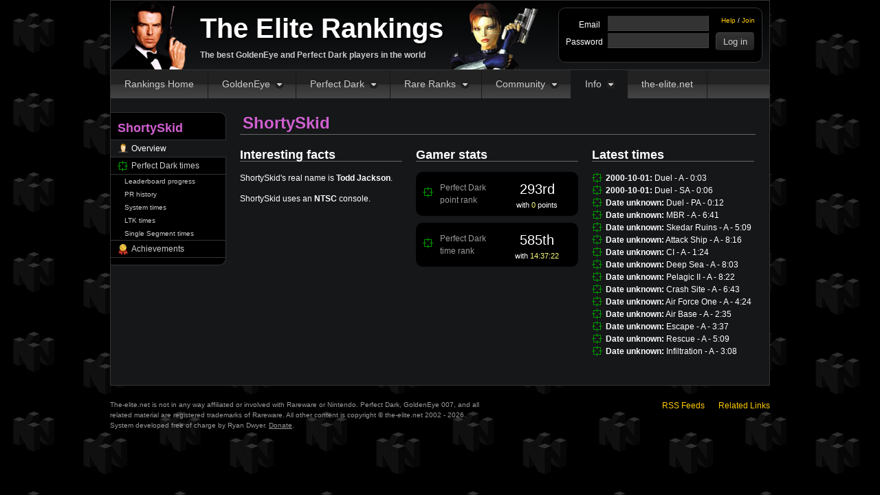

--- FILE ---
content_type: text/html; charset=utf-8
request_url: https://rankings.the-elite.net/~ShortySkid
body_size: 2615
content:
<!DOCTYPE HTML>
<html>
<head>
	<title>ShortySkid - The Elite Rankings</title>
	<meta http-equiv="Content-Type" content="text/html; charset=utf-8" />
	<link href="/css/base.1741968180.css" type="text/css" rel="stylesheet" />
	<link href="/css/users.1769493527.css" type="text/css" rel="stylesheet" />
			<link href="/css/flag-icons.1720126293.css" type="text/css" rel="stylesheet" />
	
			<meta name="description" content="ShortySkid&#039;s player profile on The Elite&#039;s Rankings. The Elite community plays GoldenEye and Perfect Dark for record times." />
			<!--[if IE 7]>
		<script src="/js/json.1649567790.js" type="text/javascript"></script>
	<![endif]-->
	<script src="/js/site.1735710289.js" type="text/javascript"></script>
	<script defer src="/js/yadger.js?1" type="text/javascript"></script>
	</head>
<body
>
	<div id="container">

		<div id="page" class="with-sidebar">

			<div id="header">
				<div id="logo">
					<a href="/">The Elite Rankings</a>
					<p>The best GoldenEye and Perfect Dark players in the world</p>
				</div>

				<div id="user">

											<form action="/login" method="post">
							<ul id="user-links">
								<li><a href="/account/reset">Help</a> / <a href="/join">Join</a></li>
							</ul>

							<div class="form-row">
								<div class="form-label">Email</div>
								<div class="form-input"><input type="email" name="email" value="" /></div>
							</div>
							<div class="form-row">
								<div class="form-label">Password</div>
								<div class="form-input"><input type="password" name="password" /> <input class="login" type="submit" value="Log in" /></div>
								<input type="hidden" name="sid" value="0g2cqahp1k5uhubufgsvelrbp6" />
							</div>
						</form>
									</div>
			</div>

			<ul id="nav" class="active-players">
				<li id="nav1"><a href="/">Rankings Home</a></li>
				<li id="nav2">
					<a href="/goldeneye">GoldenEye</a>
					<ul>
						<li class="icon-ranks"><a href="/goldeneye">Records &amp; rankings</a></li>
						<li class="icon-leaders"><a href="/goldeneye/leaders">Leaders</a></li>
						<li class="icon-controller"><a href="/goldeneye/systems">System records</a></li>
						<li class="icon-watch"><a href="/goldeneye/single-segments/category/any">Single segment runs</a></li>
						<li class="icon-ltk"><a href="/goldeneye/ltk">LTK records</a></li>
						<li class="icon-log"><a href="/goldeneye/pointless">Pointless times</a></li>
						<li class="icon-contact"><a href="https://wiki.the-elite.net/wiki/Goldeneye_007">GoldenEye Wiki</a></li>
												<li class="icon-ge"> <a href="https://wrs.the-elite.net/goldeneye/">GE WR Database</a></li>
					</ul>
				</li>
				<li id="nav3">
					<a href="/perfect-dark">Perfect Dark</a>
					<ul>
						<li class="icon-ranks"><a href="/perfect-dark">Records &amp; rankings</a></li>
						<li class="icon-leaders"><a href="/perfect-dark/leaders">Leaders</a></li>
						<li class="icon-controller"><a href="/perfect-dark/systems">System records</a></li>
						<li class="icon-watch"><a href="/perfect-dark/single-segments/category/any">Single segment runs</a></li>
						<li class="icon-ltk"><a href="/perfect-dark/ltk">LTK records</a></li>
						<li class="icon-log"><a href="/perfect-dark/pointless">Pointless times</a></li>
						<li class="icon-contact"><a href="https://wiki.the-elite.net/wiki/Perfect_Dark">Perfect Dark Wiki</a></li>
												<li class="icon-pd"> <a href="https://wrs.the-elite.net/perfectdark/">PD WR Database</a></li>
					</ul>
				</li>
				<li id="nav4">
					<a href="/rare-ranks">Rare Ranks</a>
					<ul>
						<li class="icon-ranks"><a href="/rare-ranks">Rankings</a></li>
						<li class="icon-leaders"><a href="/rare-ranks/leaders">Leaders</a></li>
						<li class="icon-ranks"><a href="/rare-ltk-ranks">LTK Rankings</a></li>
						<li class="icon-leaders"><a href="/rare-ltk-ranks/leaders">LTK Leaders</a></li>
						<li class="icon-leaders"><a href="https://wrs.the-elite.net/">Rare WR Databases</a></li>
					</ul>
				</li>
				<li id="nav5">
					<a href="https://forums.the-elite.net/">Community</a>
					<ul>
						<li class="icon-watch"><a href="https://side-leagues.the-elite.net">Side Leagues</a></li>
						<li class="icon-discord"><a href="https://www.the-elite.net/discord">Discord</a></li>
						<li class="icon-log"><a href="https://forums.the-elite.net">Forum Home</a></li>
						<li class="icon-ge"><a href="https://forums.the-elite.net/index.php?board=2.0">GoldenEye Elite Forum</a></li>
						<li class="icon-pd"><a href="https://forums.the-elite.net/index.php?board=1.0">Perfect Dark Elite Forum</a></li>
						<li class="icon-leaders"><a href="https://forums.the-elite.net/index.php?board=3.0">General Chat Forum</a></li>
						<li class="icon-contact"><a href="https://wiki.the-elite.net">The-Elite Wiki</a></li>
					</ul>
				</li>
				<li id="nav6">
					<a href="/players">Info</a>
					<ul>
						<li class="icon-players"><a href="https://www.the-elite.net/community">Community Guidelines</a></li>
						<li class="icon-log"><a href="/proof">Proof Policy</a></li>
						<li class="icon-contact"><a href="/staff">Staff</a></li>
						<li class="icon-players"><a href="/players">All players</a></li>
						<li class="icon-ge"><a href="/players/goldeneye">All GoldenEye players</a></li>
						<li class="icon-pd"><a href="/players/perfect-dark">All Perfect Dark players</a></li>
						<li class="icon-world"><a href="/players/map">Worldwide map</a></li>
					</ul>
				</li>
				<li id="nav7">
					<a href="https://www.the-elite.net">the-elite.net</a>
				</li>
			</ul>

			
							<div id="sidebar">
					<h1><span style="color:#d060d0">ShortySkid</span></h1>

<ul>
	<li class="has-icon icon-player active"><a href="/~ShortySkid">Overview</a></li>
			
					<li class="has-icon icon-pd"><a href="/~ShortySkid/perfect-dark">Perfect Dark times</a></li>
						<li class="child"><a href="/~ShortySkid/perfect-dark/leaderboards">Leaderboard progress</a></li>
			<li class="child"><a href="/~ShortySkid/perfect-dark/history">PR history</a></li>
			<li class="child"><a href="/~ShortySkid/perfect-dark/systems">System times</a></li>
			<li class="child"><a href="/~ShortySkid/perfect-dark/ltk">LTK times</a></li>
			<li class="child last-child"><a href="/~ShortySkid/perfect-dark/ssr">Single Segment times</a></li>
		
		<li class="has-icon icon-ranks"><a href="/~ShortySkid/achievements">Achievements</a></li>
	
</ul>
				</div>
			
			<div id="content" >
				
				<div class="frow underline m-b20" style="">

	<div class="f-h1" style="color:#d060d0; display:inline-block; align-self:flex-end;">
				ShortySkid		</div>

	
</div>







			<div style="clear:left;"></div>
	
	<div class="triplet-box">
		<h2>Interesting facts</h2>

					<p>ShortySkid's real name is <strong>Todd Jackson</strong>.</p>
					<p>ShortySkid uses an <strong>NTSC</strong> console.</p>
			</div>


<div class="triplet-box" id="gamer-stats">
	<h2>Gamer stats</h2>

	
			<div class="rank-box">
			<div class="rank-box-icon pd"></div>
			<div class="rank-box-label">Perfect Dark<br />point rank</div>
			<div class="rank-box-value">
				<div class="rank-box-rank">293rd</div>
				<div class="rank-box-meta">with <span class="points">0</span> points</div>
			</div>
		</div>

		<div class="rank-box">
			<div class="rank-box-icon pd"></div>
			<div class="rank-box-label">Perfect Dark<br />time rank</div>
			<div class="rank-box-value">
				<div class="rank-box-rank">585th</div>
				<div class="rank-box-meta">with <span class="points">14:37:22</span></div>
			</div>
		</div>
	</div>

	
	<div class="last triplet-box last">
		<h2>Latest times</h2>

		<ul class="latest-times">
							<li>
					<div class="pd-icon"></div>
					<div class="text">
						<span class="date">2000-10-01:</span>
						<span class="time-info">
							<a href="/~ShortySkid/time/49420" class="time">
							Duel							 - A							- 0:03														</a>
						</span>
					</div>
				</li>
							<li>
					<div class="pd-icon"></div>
					<div class="text">
						<span class="date">2000-10-01:</span>
						<span class="time-info">
							<a href="/~ShortySkid/time/48938" class="time">
							Duel							 - SA							- 0:06														</a>
						</span>
					</div>
				</li>
							<li>
					<div class="pd-icon"></div>
					<div class="text">
						<span class="date">Date unknown:</span>
						<span class="time-info">
							<a href="/~ShortySkid/time/49203" class="time">
							Duel							 - PA							- 0:12														</a>
						</span>
					</div>
				</li>
							<li>
					<div class="pd-icon"></div>
					<div class="text">
						<span class="date">Date unknown:</span>
						<span class="time-info">
							<a href="/~ShortySkid/time/45691" class="time">
							MBR							 - A							- 6:41														</a>
						</span>
					</div>
				</li>
							<li>
					<div class="pd-icon"></div>
					<div class="text">
						<span class="date">Date unknown:</span>
						<span class="time-info">
							<a href="/~ShortySkid/time/44104" class="time">
							Skedar Ruins							 - A							- 5:09														</a>
						</span>
					</div>
				</li>
							<li>
					<div class="pd-icon"></div>
					<div class="text">
						<span class="date">Date unknown:</span>
						<span class="time-info">
							<a href="/~ShortySkid/time/42907" class="time">
							Attack Ship							 - A							- 8:16														</a>
						</span>
					</div>
				</li>
							<li>
					<div class="pd-icon"></div>
					<div class="text">
						<span class="date">Date unknown:</span>
						<span class="time-info">
							<a href="/~ShortySkid/time/41167" class="time">
							CI							 - A							- 1:24														</a>
						</span>
					</div>
				</li>
							<li>
					<div class="pd-icon"></div>
					<div class="text">
						<span class="date">Date unknown:</span>
						<span class="time-info">
							<a href="/~ShortySkid/time/40042" class="time">
							Deep Sea							 - A							- 8:03														</a>
						</span>
					</div>
				</li>
							<li>
					<div class="pd-icon"></div>
					<div class="text">
						<span class="date">Date unknown:</span>
						<span class="time-info">
							<a href="/~ShortySkid/time/38689" class="time">
							Pelagic II							 - A							- 8:22														</a>
						</span>
					</div>
				</li>
							<li>
					<div class="pd-icon"></div>
					<div class="text">
						<span class="date">Date unknown:</span>
						<span class="time-info">
							<a href="/~ShortySkid/time/37306" class="time">
							Crash Site							 - A							- 6:43														</a>
						</span>
					</div>
				</li>
							<li>
					<div class="pd-icon"></div>
					<div class="text">
						<span class="date">Date unknown:</span>
						<span class="time-info">
							<a href="/~ShortySkid/time/35956" class="time">
							Air Force One							 - A							- 4:24														</a>
						</span>
					</div>
				</li>
							<li>
					<div class="pd-icon"></div>
					<div class="text">
						<span class="date">Date unknown:</span>
						<span class="time-info">
							<a href="/~ShortySkid/time/34399" class="time">
							Air Base							 - A							- 2:35														</a>
						</span>
					</div>
				</li>
							<li>
					<div class="pd-icon"></div>
					<div class="text">
						<span class="date">Date unknown:</span>
						<span class="time-info">
							<a href="/~ShortySkid/time/32881" class="time">
							Escape							 - A							- 3:37														</a>
						</span>
					</div>
				</li>
							<li>
					<div class="pd-icon"></div>
					<div class="text">
						<span class="date">Date unknown:</span>
						<span class="time-info">
							<a href="/~ShortySkid/time/31699" class="time">
							Rescue							 - A							- 5:09														</a>
						</span>
					</div>
				</li>
							<li>
					<div class="pd-icon"></div>
					<div class="text">
						<span class="date">Date unknown:</span>
						<span class="time-info">
							<a href="/~ShortySkid/time/30307" class="time">
							Infiltration							 - A							- 3:08														</a>
						</span>
					</div>
				</li>
					</ul>
	</div>
			</div>

		</div>
		<!-- /#page -->

		<div id="footer">
			<p id="copyright">The-elite.net is not in any way affiliated or involved with Rareware or Nintendo. Perfect Dark, GoldenEye 007, and all related material are registered trademarks of Rareware. All other content is copyright &copy; the-elite.net 2002 - 2026.<br />System developed free of charge by Ryan Dwyer. <a href="/donate">Donate</a>.</p>
			<ul id="footer-links">
				<li><a href="/rss">RSS Feeds</a></li>
				<li><a href="/related">Related Links</a></li>
			</ul>
		</div>

	</div>
	<!-- /#container -->

</body>
</html>


--- FILE ---
content_type: text/css
request_url: https://rankings.the-elite.net/css/users.1769493527.css
body_size: 18320
content:
a.u2127,a.u2183,a.u2486{color:#000}a.u2670{color:#007}a.u2458{color:#000080}a.u246{color:#00A}a.u868{color:#0000cf}a.u111,a.u534{color:#0000d0}a.u151,a.u370,a.u381{color:#00f}a.u1040,a.u1573,a.u1738,a.u2381{color:#00F}a.u2674{color:#00205B}a.u1579{color:#003090}a.u125,a.u574{color:#03f}a.u2826{color:#004225}a.u2861{color:#0047AB}a.u2749{color:#0048fe}a.u595{color:#055}a.u469{color:#0060c0}a.u108,a.u348{color:#0060d0}a.u2445{color:#00643b}a.u166{color:#060}a.u798{color:#006bbe}a.u2180{color:#007007}a.u1214,a.u1215{color:#07f}a.u436,a.u2719{color:#008080}a.u116{color:#0080e0}a.u134,a.u445,a.u490{color:#0080ff}a.u2592{color:#008118}a.u2052{color:#0085AA}a.u2417{color:#0087fa}a.u1554{color:#0089cc}a.u1043{color:#008ae6}a.u1063{color:#0090ff}a.u57{color:#090}a.u281{color:#09f}a.u287{color:#009a53}a.u2789{color:#009d72}a.u225,a.u252,a.u360,a.u1167{color:#00a0a0}a.u27{color:#00a0e0}a.u261{color:#00A0E0}a.u2048{color:#00a400}a.u2046{color:#00ac9f}a.u248,a.u312,a.u382{color:#00b0d0}a.u2771{color:#00B251}a.u1652{color:#00b86f}a.u1839{color:#00bda3}a.u245,a.u2418{color:#00bfff}a.u72,a.u2773{color:#00c004}a.u634{color:#00c060}a.u394,a.u495{color:#00c0c0}a.u1190{color:#00c0e0}a.u103,a.u105,a.u342,a.u500{color:#00c0ff}a.u1057,a.u1060{color:#0c0}a.u390{color:#00cc34}a.u193,a.u488{color:#00d000}a.u340{color:#00d060}a.u52{color:#00d0b0}a.u295{color:#00d0d0}a.u2497{color:#00d6c0}a.u1145{color:#00dd6c}a.u770{color:#00de35}a.u478{color:#00e080}a.u141,a.u297,a.u416{color:#00e0a0}a.u241,a.u617{color:#00e0e0}a.u1664{color:#00eb87}a.u2245{color:#00f9ff}a.u214,a.u438{color:#0f0}a.u140{color:#0f4}a.u914{color:#00FF7F}a.u1274{color:#00ff7f}a.u138,a.u374{color:#00ff80}a.u586{color:#00ffc0}a.u2519{color:#00fff1}a.u171{color:#0ff}a.u229{color:#0FF}a.u327,a.u1150{color:#0ff}a.u2701{color:#0FF}a.u485{color:#011284}a.u2318{color:#013220}a.u1311{color:#01932f}a.u1426{color:#019404}a.u2622{color:#01cf68}a.u1635{color:#01f786}a.u929{color:#0222d5}a.u706{color:#0228de}a.u1750{color:#022af3}a.u1773{color:#0270be}a.u2785{color:#027c38}a.u880{color:#027f14}a.u1008{color:#028482}a.u2375{color:#029846}a.u1532{color:#029e12}a.u822{color:#02a64b}a.u1077{color:#02fb9d}a.u1584{color:#036390}a.u1273{color:#039e21}a.u2327{color:#03aa4c}a.u1449{color:#03be29}a.u1939{color:#0439ca}a.u545{color:#044069}a.u85{color:#045678}a.u670{color:#045a12}a.u1101{color:#04837e}a.u1070{color:#04a68d}a.u1692{color:#04aa3e}a.u170{color:#04ba40}a.u1528{color:#04c624}a.u2363{color:#04dcc1}a.u2137{color:#04fbff}a.u731{color:#056ee9}a.u1588{color:#057b79}a.u2529{color:#058c6a}a.u2602{color:#0598fd}a.u2136{color:#05eae4}a.u804{color:#060556}a.u769{color:#062c9e}a.u944{color:#064af7}a.u2776{color:#066472}a.u2678{color:#0667ee}a.u1455{color:#066a91}a.u1741{color:#068a89}a.u1775{color:#069b5e}a.u2312{color:#06e73a}a.u1864{color:#06f823}a.u1604{color:#06fdba}a.u2538{color:#06ff10}a.u2580{color:#075dda}a.u2020{color:#078cf9}a.u1785{color:#07aece}a.u1297{color:#07b19f}a.u346{color:#07c359}a.u1036{color:#07c742}a.u2718{color:#07c8e6}a.u806{color:#07f762}a.u2008{color:#0821e1}a.u975{color:#0823a1}a.u315{color:#088e1c}a.u1481{color:#0892d0}a.u1276{color:#089ec9}a.u39{color:#08a1b8}a.u2820{color:#08ab62}a.u990{color:#0920db}a.u2064{color:#0924cd}a.u1592{color:#092c55}a.u2589{color:#098ebd}a.u1804{color:#099bdb}a.u935{color:#09b276}a.u1494{color:#09ddfe}a.u1877{color:#09f257}a.u1525{color:#09ff00}a.u1862{color:#0a843a}a.u2311{color:#0a97e0}a.u1088{color:#0aac15}a.u99{color:#0adde0}a.u931{color:#0aea5e}a.u1826{color:#0b1ee1}a.u2710{color:#0b29e3}a.u1249{color:#0b42ef}a.u2110{color:#0b5f8e}a.u1242{color:#0b6de0}a.u2330{color:#0ba3a3}a.u2540{color:#0bbaa9}a.u73{color:#0bbc56}a.u1547{color:#0bc76e}a.u1389{color:#0bdfab}a.u1232{color:#0bf981}a.u2290{color:#0c6764}a.u838{color:#0c8127}a.u2188{color:#0c882d}a.u1162{color:#0ca369}a.u1321{color:#0cc6db}a.u1130{color:#0ced4f}a.u1558{color:#0ceefc}a.u2697{color:#0d6427}a.u1568{color:#0d9b7f}a.u1992{color:#0da398}a.u1969{color:#0dbc64}a.u2489{color:#0dd0c8}a.u2856{color:#0dddfd}a.u1472{color:#0dec66}a.u1728{color:#0dee55}a.u1172{color:#0e4e6c}a.u2100{color:#0e67e7}a.u1974{color:#0e67fa}a.u2329{color:#0e73dc}a.u529{color:#0e9196}a.u2657{color:#0e972e}a.u1717{color:#0eb5ec}a.u1460{color:#0ec077}a.u802{color:#0ede1a}a.u258,a.u432,a.u447{color:#0f6ecf}a.u2075{color:#0fc96b}a.u746{color:#0fccf6}a.u1814{color:#1001fc}a.u2231{color:#10842c}a.u716{color:#109113}a.u2222{color:#109194}a.u1329{color:#109411}a.u421{color:#109915}a.u2006{color:#10caef}a.u2608{color:#10df0e}a.u2554{color:#10f05d}a.u1932{color:#10f568}a.u2376{color:#112c80}a.u1778{color:#11319f}a.u766{color:#113ffa}a.u908{color:#116dd1}a.u1245{color:#119058}a.u2849{color:#11a3dd}a.u2206{color:#11b13e}a.u1309{color:#11e7e9}a.u1777{color:#11ea15}a.u290{color:#1200ff}a.u2726{color:#120d8b}a.u460{color:#1234ab}a.u2305{color:#124eeb}a.u764{color:#124fe3}a.u1382{color:#125e25}a.u505{color:#12634d}a.u273{color:#1288a0}a.u642{color:#128912}a.u1499{color:#12ab76}a.u1074{color:#12c283}a.u2796{color:#12d181}a.u611{color:#12d44d}a.u917{color:#12f1a1}a.u282{color:#12fa53}a.u533{color:#13619f}a.u1937{color:#137954}a.u1356{color:#1379ea}a.u1600{color:#137b33}a.u1751{color:#138138}a.u923{color:#138754}a.u2411{color:#139336}a.u180{color:#13dd59}a.u2010{color:#13dd68}a.u2606{color:#1482aa}a.u1392{color:#1489e9}a.u1616{color:#148ce5}a.u2661{color:#149568}a.u1657{color:#14a2a8}a.u1112{color:#14abae}a.u972{color:#156d96}a.u1262{color:#156fa5}a.u1598{color:#157dcb}a.u703{color:#15848b}a.u162{color:#1599dd}a.u2117{color:#15b4e7}a.u2579{color:#15b5b9}a.u307{color:#16499a}a.u1958{color:#16696b}a.u2668{color:#166d21}a.u1085{color:#16791e}a.u2057{color:#16a3d0}a.u1639{color:#16eb80}a.u1689{color:#17554e}a.u646{color:#175597}a.u1716{color:#1799df}a.u1474{color:#17ca61}a.u1252{color:#17db17}a.u922{color:#1876ff}a.u949{color:#18a2a4}a.u1795{color:#18b3af}a.u739{color:#18e4eb}a.u2351{color:#18faab}a.u925{color:#1984cd}a.u1574{color:#199ecc}a.u2737{color:#19a5b8}a.u2192{color:#19f420}a.u2114{color:#1a46f9}a.u1428{color:#1a63d4}a.u2597{color:#1a8a18}a.u1065{color:#1b4f1e}a.u1037{color:#1b5286}a.u2876{color:#1b6168}a.u2643{color:#1b8e6f}a.u1200{color:#1b9636}a.u1929{color:#1bb12d}a.u1906{color:#1bdfba}a.u2869{color:#1bf422}a.u847{color:#1bfc2f}a.u2132{color:#1c29fd}a.u946{color:#1c4cf8}a.u2460{color:#1c8cd8}a.u2840{color:#1ca0c5}a.u1099{color:#1ca9df}a.u2181{color:#1cc15d}a.u2023{color:#1cd116}a.u2065{color:#1cd3ec}a.u262{color:#1d4cd3}a.u1589{color:#1d75a2}a.u2178{color:#1d8007}a.u736,a.u1323{color:#1d8538}a.u915{color:#1d8f26}a.u2811{color:#1d9ece}a.u2446{color:#1db210}a.u2804{color:#1dcbf8}a.u913{color:#1ddbff}a.u2088{color:#1df14d}a.u1976{color:#1df239}a.u2007{color:#1e44a4}a.u828{color:#1e5585}a.u2747{color:#1e6392}a.u1559{color:#1e6bb5}a.u2837{color:#1E90FF}a.u1819{color:#1ea6c8}a.u1668{color:#1eb41f}a.u2455{color:#1ec4ca}a.u1393{color:#1ecfbf}a.u2806{color:#1f57e8}a.u2062{color:#1f9726}a.u1650{color:#1fae31}a.u1496{color:#1fc3b1}a.u2412{color:#1fd811}a.u1032{color:#1fea45}a.u9{color:#1ffee9}a.u2296{color:#200e93}a.u1398{color:#205308}a.u2170{color:#205fad}a.u293{color:#2068c1}a.u2015{color:#208020}a.u61{color:#2080ff}a.u2084{color:#2082b2}a.u226{color:#20abba}a.u255{color:#20bfdb}a.u334{color:#20c07b}a.u1979{color:#20cfb1}a.u2524{color:#2139a1}a.u1279{color:#2157f7}a.u826{color:#219757}a.u920{color:#21aca4}a.u318{color:#21d5aa}a.u772{color:#21ecb0}a.u725{color:#21ed77}a.u829{color:#21ef83}a.u2442{color:#222ff9}a.u858{color:#2264dd}a.u2508{color:#228b22}a.u548{color:#22AA47}a.u221{color:#22be80}a.u1703{color:#22cd19}a.u2530{color:#237232}a.u2672{color:#23757e}a.u127{color:#23778e}a.u233{color:#237855}a.u1138{color:#23a3e2}a.u1241{color:#23a9d8}a.u2443{color:#23ba91}a.u2368{color:#23bd79}a.u2680{color:#23e72a}a.u2810{color:#23ed06}a.u973{color:#23f2d9}a.u1165{color:#23fdf6}a.u1238{color:#248704}a.u1208{color:#24891b}a.u2103{color:#249026}a.u1370{color:#2496f2}a.u1767{color:#24aa59}a.u2465{color:#24ade7}a.u1875{color:#24bcea}a.u777{color:#24f124}a.u1702{color:#2518c0}a.u2769{color:#251cbf}a.u2453{color:#256aa1}a.u1594{color:#2573ee}a.u1957{color:#25a2cc}a.u2153{color:#25a978}a.u650{color:#25b526}a.u2416{color:#25cc59}a.u1853{color:#2623de}a.u987{color:#2629fe}a.u2729{color:#2661b6}a.u2226{color:#26772f}a.u2384{color:#26886a}a.u709{color:#26927f}a.u2134{color:#26a504}a.u1408{color:#26be90}a.u1302{color:#26d2fa}a.u1456{color:#279151}a.u2237{color:#27c5da}a.u888{color:#2881fa}a.u2315{color:#28c4eb}a.u1982{color:#28e0b5}a.u2635{color:#28ed70}a.u821{color:#294cd3}a.u2143{color:#297ab5}a.u2760{color:#2995ae}a.u2475{color:#29a315}a.u2792{color:#29b860}a.u2624{color:#29c496}a.u1503{color:#29c9d7}a.u661{color:#29dab0}a.u1051{color:#29ef5e}a.u771{color:#2a23f6}a.u2135{color:#2a59c2}a.u715{color:#2a5aee}a.u2393{color:#2aad9e}a.u1176{color:#2aca51}a.u232{color:#2adc17}a.u2240{color:#2af4b3}a.u1543{color:#2b49e0}a.u2641{color:#2b8109}a.u1254{color:#2b8ad1}a.u2335{color:#2b92ae}a.u1614{color:#2ba75a}a.u2199{color:#2bc47d}a.u2266{color:#2bcd9c}a.u1701{color:#2bd072}a.u2386{color:#2be31c}a.u1301{color:#2bea71}a.u2791{color:#2beed8}a.u1421{color:#2bfb7e}a.u1837{color:#2c79cf}a.u1660{color:#2c94a7}a.u735{color:#2cab9c}a.u2108{color:#2cbdec}a.u2389{color:#2cc566}a.u1448{color:#2cc691}a.u865{color:#2cd37d}a.u1876{color:#2cfd21}a.u2750{color:#2d20b7}a.u1709{color:#2d4dfa}a.u1732{color:#2dc06d}a.u1938{color:#2dea57}a.u1963{color:#2e1eee}a.u1960{color:#2e2e8b}a.u1505{color:#2e379c}a.u1045{color:#2e3cf4}a.u687{color:#2e7a5b}a.u1228{color:#2e7e7f}a.u2739{color:#2e8a83}a.u271{color:#2e92c4}a.u2216{color:#2eaa66}a.u2324{color:#2ec49e}a.u1825{color:#2ec8cc}a.u974{color:#2edbea}a.u2681{color:#2f39f2}a.u2223{color:#2f6ae1}a.u1104{color:#2f713f}a.u1345{color:#2f78fe}a.u1289{color:#2f7cd6}a.u809{color:#2f808a}a.u1497{color:#2faf87}a.u1050{color:#2fc60b}a.u692,a.u835{color:#2fce67}a.u679{color:#2fde27}a.u2444{color:#2ffe42}a.u833{color:#3000ea}a.u1372{color:#306ad0}a.u1118{color:#3143d2}a.u2738{color:#3159b8}a.u750{color:#318053}a.u1995{color:#31939e}a.u2545{color:#31fd93}a.u2704{color:#32CD32}a.u2863{color:#32d3b7}a.u2089{color:#32d45d}a.u1798{color:#32d870}a.u1840{color:#32de45}a.u296,a.u622{color:#30f}a.u563{color:#33d}a.u345{color:#334f11}a.u380{color:#369}a.u1879{color:#336f34}a.u2358{color:#339224}a.u2255{color:#33971c}a.u564{color:#39f}a.u4{color:#33a033}a.u657{color:#33a195}a.u1430{color:#33a405}a.u59{color:#33a7d7}a.u316{color:#33aa78}a.u1603{color:#33aae2}a.u1745{color:#33ac88}a.u359{color:#33b88c}a.u1908{color:#3cf}a.u1486{color:#33d01a}a.u1811{color:#3f9}a.u45{color:#3411dc}a.u96{color:#3434a4}a.u379{color:#3443bc}a.u320{color:#345346}a.u1019{color:#346bce}a.u463{color:#347895}a.u1332{color:#347d6a}a.u1331{color:#34801f}a.u851{color:#3498DB}a.u1896{color:#34a6a6}a.u145{color:#34ad9e}a.u1001{color:#34bfdd}a.u1255{color:#34e213}a.u1280{color:#34eb2e}a.u2564{color:#3599fe}a.u743{color:#35c412}a.u1285{color:#35cd1c}a.u787{color:#35d384}a.u2828{color:#35daff}a.u691{color:#35ff5b}a.u510,a.u572{color:#363535}a.u2454{color:#36722d}a.u2012{color:#36ed5d}a.u1977{color:#36edad}a.u526{color:#36ff36}a.u2487{color:#3743f7}a.u1852{color:#3748c4}a.u2285{color:#3759b0}a.u2298{color:#375ae3}a.u1536{color:#3766fd}a.u1873{color:#3777ea}a.u1346{color:#379f90}a.u1868{color:#37ae2c}a.u2058{color:#37aef0}a.u1636{color:#37c7e6}a.u1671{color:#37df78}a.u1565{color:#37ecf3}a.u1264{color:#386ad4}a.u902{color:#3884df}a.u1120{color:#388c4b}a.u420{color:#388e58}a.u266{color:#389781}a.u1305{color:#38a674}a.u2142{color:#38adc2}a.u1619{color:#38d14f}a.u2637{color:#39116d}a.u2660{color:#392a92}a.u976{color:#39419a}a.u2168{color:#39a613}a.u1429{color:#39adf6}a.u1509{color:#39d2f0}a.u1714{color:#39e4c3}a.u2002{color:#39ec5b}a.u1124{color:#39f475}a.u2447{color:#39f66e}a.u1093{color:#3a02f2}a.u1946{color:#3a983d}a.u1450{color:#3a9ef2}a.u424{color:#3ab680}a.u1904{color:#3acfc6}a.u2551{color:#3ae10e}a.u2664{color:#3ae649}a.u912{color:#3b46ab}a.u856{color:#3b66be}a.u1081{color:#3b82d8}a.u2466{color:#3b85d5}a.u2362{color:#3b9340}a.u995{color:#3b9a4d}a.u675{color:#3beb9c}a.u1140{color:#3c38b0}a.u1587{color:#3c622b}a.u1965{color:#3c67d3}a.u2279{color:#3c7841}a.u2708{color:#3c8082}a.u2215{color:#3c8f29}a.u1293{color:#3cc6dd}a.u2121{color:#3cf4a2}a.u1231{color:#3cf640}a.u883{color:#3d2279}a.u713{color:#3d4abd}a.u1590{color:#3da08e}a.u1924{color:#3da460}a.u2834{color:#3db28a}a.u2676{color:#3de52e}a.u1367{color:#3e8cbc}a.u2049{color:#3e9357}a.u1326{color:#3eb0b8}a.u2097{color:#3eb31a}a.u2304{color:#3eb66e}a.u1333{color:#3ebef3}a.u1950{color:#3ece28}a.u169{color:#3ece6d}a.u2595{color:#3edae7}a.u970{color:#3efcf6}a.u1341{color:#3f7bf5}a.u1437{color:#3f7cd3}a.u2607{color:#3f7ebb}a.u2172{color:#3f8fc8}a.u980{color:#3f90f8}a.u1859{color:#3fb920}a.u2016{color:#3fbdac}a.u759{color:#3fdeec}a.u310,a.u493,a.u502{color:#4040ff}a.u795{color:#4061fd}a.u1771{color:#407cb9}a.u1141{color:#4080a5}a.u2484{color:#4088b7}a.u1268{color:#409cb4}a.u1347{color:#40a431}a.u2547{color:#40b7f3}a.u155{color:#40b9a6}a.u1791{color:#40be18}a.u344,a.u633{color:#40c080}a.u501{color:#40c0c0}a.u459{color:#40c0ff}a.u1646{color:#40c391}a.u1754{color:#40c6aa}a.u2217{color:#40cefe}a.u1164,a.u1186{color:#40E0d0}a.u2740{color:#40e0d0}a.u857{color:#40E4d0}a.u8,a.u523{color:#40ff40}a.u2176{color:#40ffea}a.u34,a.u304,a.u377,a.u426{color:#40ffff}a.u1526{color:#4161b1}a.u2377{color:#4169e1}a.u1893{color:#416cd3}a.u1577{color:#417cea}a.u1832{color:#41c03a}a.u1647{color:#41C5B0}a.u1500{color:#41c9e2}a.u700{color:#41cc5e}a.u2243{color:#41e529}a.u288{color:#41eb8a}a.u2235{color:#420420}a.u1161{color:#424d54}a.u2424{color:#42ac4a}a.u2858{color:#42b2bc}a.u2238{color:#42c098}a.u1748{color:#42d761}a.u2829{color:#42de24}a.u2853{color:#4342f0}a.u812{color:#43bed2}a.u1854{color:#43e6b1}a.u1188{color:#444407}a.u28{color:#4455ba}a.u80{color:#4455d0}a.u76{color:#44abba}a.u303{color:#44b802}a.u208{color:#4545d0}a.u2346{color:#455ee6}a.u175{color:#456780}a.u1712{color:#459981}a.u2862{color:#45a139}a.u1327{color:#45a5fe}a.u2272{color:#45d83a}a.u579{color:#45def8}a.u521{color:#45ee54}a.u187{color:#465ed9}a.u1623{color:#467720}a.u2685{color:#46abfd}a.u2157{color:#46aeab}a.u2452{color:#46b6f1}a.u305{color:#46d6a1}a.u158{color:#46ee90}a.u820{color:#4722fb}a.u2864{color:#4777d7}a.u423{color:#479aab}a.u1193{color:#47d09a}a.u2071{color:#47d165}a.u957{color:#47d555}a.u1746{color:#47e322}a.u1522{color:#47f3ba}a.u861{color:#489707}a.u1789{color:#48a435}a.u2609{color:#48b633}a.u2827{color:#48cae4}a.u1447{color:#48cf0a}a.u958{color:#48fc3c}a.u969{color:#494a51}a.u953{color:#494beb}a.u1772{color:#497288}a.u1941{color:#497a8e}a.u1173{color:#497deb}a.u2124{color:#499e56}a.u1971{color:#49b73a}a.u496{color:#49b919}a.u1454{color:#49dc9e}a.u1642{color:#49ee42}a.u853{color:#49f98e}a.u1277{color:#4a06f5}a.u708{color:#4a1485}a.u2470{color:#4a2f90}a.u784{color:#4a3409}a.u2073{color:#4a7f4d}a.u1608{color:#4a96fa}a.u1195{color:#4ab562}a.u1335{color:#4ad3f2}a.u1719{color:#4ae577}a.u762{color:#4b0430}a.u1185{color:#4b48f9}a.u1462{color:#4b8352}a.u2576{color:#4b8d7f}a.u2822{color:#4bad35}a.u1940{color:#4bb556}a.u2807{color:#4bb6a8}a.u1817{color:#4bbcfa}a.u1233{color:#4bd2a3}a.u1700{color:#4bf012}a.u1633{color:#4c93df}a.u2303{color:#4cb316}a.u2845{color:#4cc05a}a.u1860{color:#4cfdad}a.u2086{color:#4d0000}a.u1266{color:#4d50b8}a.u1631{color:#4d51cd}a.u2431{color:#4d6abc}a.u1136{color:#4d6f26}a.u1739{color:#4d8eb1}a.u2101{color:#4d99c2}a.u1132{color:#4da9ed}a.u1263{color:#4db27e}a.u2149{color:#4db353}a.u1114{color:#4db6ee}a.u1023{color:#4dd543}a.u2230{color:#4dec1e}a.u1534{color:#4e3484}a.u663{color:#4e6836}a.u12{color:#4e7d64}a.u1028{color:#4e8754}a.u1901{color:#4e9360}a.u1000{color:#4ea1d6}a.u701{color:#4eac33}a.u677{color:#4eb27f}a.u1624{color:#4ec44e}a.u2041{color:#4ec620}a.u2714{color:#4f76e9}a.u1915{color:#4fb871}a.u2365{color:#4fc8d9}a.u786{color:#4fda76}a.u1441{color:#4fe0b8}a.u94{color:#506070}a.u2094{color:#5072c3}a.u88,a.u220,a.u899{color:#5090ff}a.u954{color:#50d0d5}a.u51{color:#50ffb0}a.u2782{color:#514ed7}a.u2277{color:#51a96f}a.u1207{color:#523aeb}a.u2257{color:#524c13}a.u1530{color:#527f7a}a.u1944{color:#52993b}a.u881{color:#52a54a}a.u2078{color:#52a88f}a.u1290{color:#52b3c8}a.u1801{color:#52d96f}a.u17,a.u250{color:#52ea84}a.u1948{color:#535c6e}a.u2022{color:#53831c}a.u1720{color:#539416}a.u916{color:#5397f7}a.u321{color:#53ac07}a.u1265{color:#53b05a}a.u748{color:#53b630}a.u2159{color:#53bab9}a.u16{color:#53d4b0}a.u948{color:#53e7be}a.u1139{color:#53fda7}a.u1381{color:#546094}a.u756{color:#546646}a.u783{color:#549848}a.u2125{color:#54adf0}a.u1753{color:#54bc45}a.u1415{color:#54bfb3}a.u91{color:#54ce45}a.u840{color:#54cecf}a.u2313{color:#54f53f}a.u1917{color:#551a8b}a.u427{color:#555ef5}a.u609{color:#555fff}a.u1916{color:#5570f9}a.u1797{color:#55815f}a.u2347{color:#55a89d}a.u173{color:#5a5}a.u1034{color:#55cd94}a.u2558{color:#55efd9}a.u690{color:#55efe4}a.u1829{color:#5ff}a.u242{color:#566344}a.u1492{color:#5668e3}a.u839{color:#569573}a.u2332{color:#56b311}a.u1248{color:#56bba1}a.u1575{color:#56dd6f}a.u13{color:#56e25b}a.u1661{color:#56e49e}a.u280{color:#56ebbe}a.u808{color:#5750ef}a.u2770{color:#575dae}a.u1202{color:#5787ad}a.u1843{color:#578de5}a.u1107{color:#579982}a.u1872{color:#5799b9}a.u2123{color:#57b6a4}a.u2756{color:#57c58f}a.u1316{color:#57e5bb}a.u882{color:#580a66}a.u2032,a.u2745{color:#5835f3}a.u775{color:#5896f6}a.u1984{color:#58cedd}a.u2281{color:#58d6c5}a.u2038{color:#58d9ce}a.u1544{color:#5902d7}a.u1322{color:#590b8e}a.u2345{color:#5973ba}a.u2408{color:#59a8fe}a.u300{color:#59a974}a.u1998{color:#59cc20}a.u584{color:#59ce11}a.u32{color:#59ce12}a.u1511{color:#59e330}a.u1005{color:#59f986}a.u1102{color:#5a013a}a.u1374{color:#5a25c4}a.u2562{color:#5a4980}a.u2684{color:#5a557e}a.u353{color:#5a64d9}a.u702{color:#5a6657}a.u2504{color:#5a9ebd}a.u664{color:#5ad338}a.u2536{color:#5ad343}a.u2436{color:#5adeb1}a.u2651{color:#5b095b}a.u1397{color:#5b3003}a.u1586{color:#5b35c2}a.u2627{color:#5b41f2}a.u2480{color:#5b5050}a.u137{color:#5b819b}a.u477,a.u569{color:#5b9b85}a.u813,a.u1727{color:#5ba5fe}a.u2336{color:#5baee6}a.u1669{color:#5bb78b}a.u1542{color:#5bbd47}a.u1807{color:#5bd7d2}a.u1900{color:#5bd937}a.u2652{color:#5beed2}a.u1899{color:#5bf14d}a.u2694{color:#5c27cc}a.u930{color:#5c30e7}a.u2586{color:#5c74ee}a.u1115{color:#5c8b9c}a.u279{color:#5cc061}a.u1084{color:#5ccc43}a.u2734{color:#5D3FD3}a.u567{color:#5d5ede}a.u758{color:#5d658f}a.u2013{color:#5d9cfd}a.u2410{color:#5db689}a.u1388{color:#5dca5a}a.u2501{color:#5de0eb}a.u1267{color:#5e8751}a.u794{color:#5e9ebd}a.u1020{color:#5ec2cb}a.u393,a.u551{color:#5ec2fc}a.u481{color:#5ee55e}a.u1962{color:#5ef01c}a.u2483{color:#5f05e2}a.u1230{color:#5f5006}a.u1813{color:#5f56c2}a.u1988{color:#5f5bd3}a.u1757{color:#5fa62c}a.u2591{color:#5fc9c4}a.u961{color:#5fce6b}a.u937{color:#5fd054}a.u1802{color:#5ffabf}a.u1396{color:#5ffe1e}a.u407{color:#6000c0}a.u120,a.u383{color:#6000d0}a.u2802{color:#60307f}a.u2141{color:#604391}a.u200{color:#6045ec}a.u519{color:#6060f0}a.u2380{color:#6086c5}a.u148{color:#609020}a.u66,a.u464{color:#60a0e0}a.u364{color:#60c000}a.u590{color:#60d000}a.u1018{color:#60D000}a.u234,a.u531{color:#60d060}a.u247{color:#60d0d0}a.u1514{color:#60d65e}a.u1406{color:#60ddee}a.u165,a.u628{color:#60e0a0}a.u2693{color:#60ea6e}a.u468,a.u640{color:#60f060}a.u1485{color:#616db4}a.u2616{color:#6178dc}a.u184{color:#618ba8}a.u2080{color:#61aef4}a.u147{color:#61b2f0}a.u2339{color:#61c224}a.u269,a.u1021{color:#61c5cd}a.u879{color:#61cafe}a.u951{color:#61d201}a.u1881{color:#625386}a.u81{color:#62948f}a.u2390{color:#629592}a.u971{color:#629e2f}a.u1523{color:#62b5ee}a.u811{color:#62b925}a.u2213{color:#62bf48}a.u652{color:#62ced5}a.u2456{color:#632db5}a.u1858{color:#639b9e}a.u2471{color:#63b8ff}a.u939{color:#63fbdb}a.u2374{color:#6418b0}a.u854{color:#647c80}a.u2831{color:#6494b4}a.u1479{color:#649b36}a.u988{color:#64a5b2}a.u2578{color:#64afa1}a.u921{color:#64c8a6}a.u325{color:#64dd00}a.u1354{color:#64f2f2}a.u2021{color:#651e64}a.u1434{color:#6527bc}a.u2128{color:#65d3da}a.u337{color:#63c}a.u2703{color:#665976}a.u686{color:#666389}a.u672{color:#6664d1}a.u197,a.u1134{color:#666}a.u177{color:#6666Ee}a.u40{color:#66f}a.u2722{color:#667162}a.u1009{color:#6690dd}a.u319{color:#690}a.u552{color:#696}a.u174{color:#669aa3}a.u1947{color:#6ac}a.u1170{color:#66d57c}a.u2805{color:#66f16f}a.u1953{color:#66fee2}a.u893{color:#6f3}a.u1049{color:#6ff}a.u1299{color:#671e86}a.u1403{color:#67458d}a.u1061{color:#67592a}a.u2461{color:#6763bb}a.u904{color:#677cd4}a.u1444{color:#679751}a.u1395{color:#67a536}a.u744{color:#67b541}a.u2813{color:#684b80}a.u2268{color:#684f4b}a.u1412{color:#686e53}a.u1003{color:#6893d5}a.u2151{color:#68b590}a.u2428{color:#68f219}a.u2331{color:#6925ed}a.u2566{color:#6975fe}a.u1914{color:#69b9be}a.u1243{color:#69ca57}a.u1834{color:#69e68c}a.u216{color:#69eceb}a.u240{color:#6a1bd6}a.u2186{color:#6a308f}a.u2700{color:#6a36fb}a.u832{color:#6a4ace}a.u299{color:#6a5acd}a.u2522{color:#6a91fc}a.u1090{color:#6a9955}a.u1711{color:#6ac43f}a.u1679{color:#6acba0}a.u2133{color:#6ada96}a.u2299{color:#6aeb77}a.u2841{color:#6aefd3}a.u2247{color:#6b2482}a.u2373{color:#6b55a1}a.u1665{color:#6b82be}a.u926{color:#6b87e5}a.u846{color:#6bb910}a.u189{color:#6bb9b8}a.u639{color:#6bcdb7}a.u2426{color:#6bdbdd}a.u2838{color:#6be263}a.u1601{color:#6be7d0}a.u2221{color:#6bebf7}a.u1212{color:#6bfc8b}a.u2762{color:#6c16d6}a.u967{color:#6C3BF3}a.u1236{color:#6c4235}a.u517{color:#6ce032}a.u1578{color:#6ce098}a.u2068{color:#6ce41d}a.u1219{color:#6d0221}a.u1949{color:#6d52ae}a.u684{color:#6dbf41}a.u1605{color:#6dc864}a.u1493{color:#6dcf10}a.u306{color:#6ddd61}a.u2598{color:#6e33a4}a.u2682{color:#6e4d82}a.u1762{color:#6e50b3}a.u1934{color:#6e6269}a.u2666{color:#6e7ada}a.u1521{color:#6ede04}a.u1054{color:#6eed9d}a.u2758{color:#6f32f5}a.u1239{color:#6f430d}a.u2280{color:#6f86ed}a.u673{color:#6f8ed1}a.u540{color:#6f9f98}a.u1313{color:#6fa4f5}a.u2107{color:#6fb80f}a.u1596{color:#6fd87e}a.u790{color:#6ff159}a.u2673{color:#6ff95f}a.u2488{color:#703bb4}a.u751{color:#7057f2}a.u699{color:#7087e2}a.u1849{color:#70abe4}a.u1470{color:#70b5d4}a.u2603{color:#70b760}a.u1390{color:#70b8fe}a.u876{color:#70DBDB}a.u1765{color:#70e3bd}a.u1368{color:#70f221}a.u1163{color:#710ff4}a.u1196{color:#714b74}a.u2292{color:#71a262}a.u1878{color:#71c682}a.u314{color:#71c80c}a.u1358{color:#7215ab}a.u2096{color:#72dff9}a.u2505{color:#72e37b}a.u2120{color:#72f556}a.u244{color:#730804}a.u1128{color:#7391d6}a.u2764{color:#739afc}a.u2144{color:#73ba1c}a.u2287{color:#73c09e}a.u1898{color:#73c92d}a.u1427{color:#73f3d6}a.u2274{color:#73f526}a.u1931{color:#73fb74}a.u2208{color:#740086}a.u2254{color:#742467}a.u2552{color:#7424df}a.u1025{color:#7434c9}a.u2317{color:#74a2c4}a.u1039{color:#74a738}a.u810{color:#74aff0}a.u1724{color:#74ceed}a.u2612{color:#75464a}a.u2004{color:#7547a0}a.u2219{color:#7554f5}a.u1058{color:#7565fa}a.u2801{color:#75b720}a.u2011{color:#75d192}a.u1841{color:#75d46c}a.u2352{color:#75e18a}a.u2518{color:#75ff7e}a.u2357{color:#7607ce}a.u671{color:#764477}a.u2244{color:#767e21}a.u168{color:#76c1e6}a.u1300{color:#76d486}a.u437{color:#70a}a.u2258{color:#70f}a.u719{color:#77815c}a.u1935{color:#7784b3}a.u2836{color:#77945b}a.u2224{color:#779f9f}a.u384{color:#7a3}a.u621{color:#7800b8}a.u2588{color:#780101}a.u1905{color:#7859c2}a.u369{color:#786f9f}a.u546{color:#788278}a.u910{color:#788c4e}a.u2403{color:#78c687}a.u2118{color:#790b1b}a.u2448{color:#791b6f}a.u2799{color:#79419e}a.u2798{color:#7946cc}a.u264{color:#7971ea}a.u1204{color:#798484}a.u1621{color:#79b8e2}a.u740{color:#7a536b}a.u2042{color:#7aa706}a.u2429{color:#7ab537}a.u1725{color:#7ad13d}a.u693{color:#7B0E96}a.u1591{color:#7b2571}a.u1378{color:#7b401e}a.u2800{color:#7b55d8}a.u1517{color:#7b62be}a.u1330{color:#7b687c}a.u1105{color:#7b93ed}a.u1729{color:#7bf5e2}a.u1287{color:#7c1836}a.u1089{color:#7c3347}a.u1385{color:#7c3e84}a.u2662{color:#7c4ac7}a.u2777{color:#7c5be4}a.u1349{color:#7cdcf6}a.u2193{color:#7ce22d}a.u2{color:#7ce336}a.u1634{color:#7d47c2}a.u1216{color:#7d5549}a.u1548{color:#7d5d96}a.u2513{color:#7d74ad}a.u2629{color:#7da7c8}a.u537{color:#7dab1b}a.u2348{color:#7dbe0f}a.u2359{color:#7dc553}a.u1980{color:#7dd0c4}a.u294{color:#7ddb8c}a.u1809{color:#7de4b6}a.u1179{color:#7df66b}a.u2854{color:#7e11bd}a.u2825{color:#7e7b4c}a.u2319{color:#7ea127}a.u1897{color:#7ebfb8}a.u1707{color:#7ec3d0}a.u1064{color:#7ee664}a.u1818{color:#7ee779}a.u907{color:#7f5d01}a.u1842{color:#7f7307}a.u779{color:#7fa4b2}a.u1570{color:#7fc8dc}a.u903{color:#7fd8b0}a.u2201{color:#7fdb78}a.u1823{color:#7fe4ad}a.u2378{color:#7ff9c2}a.u1344{color:#7ffa4e}a.u1827{color:#7fff67}a.u1453{color:#800000}a.u22,a.u77,a.u115,a.u185,a.u354,a.u2229{color:#800080}a.u508{color:#800092}a.u453,a.u530{color:#8000e0}a.u133,a.u386{color:#8000ff}a.u219{color:#8020ff}a.u2590{color:#8030cd}a.u722{color:#80344e}a.u361{color:#8050de}a.u107,a.u475,a.u601{color:#808000}a.u223{color:#8080a0}a.u504{color:#8080e0}a.u86,a.u440{color:#8080ff}a.u46,a.u114,a.u326,a.u547{color:#80a080}a.u512{color:#80a0a0}a.u33,a.u55{color:#80a0ff}a.u236{color:#80c0e0}a.u422{color:#80c0ff}a.u2481{color:#80cc95}a.u733{color:#80dc8c}a.u630{color:#80e080}a.u525,a.u614{color:#80e0c0}a.u1144{color:#80E0C0}a.u49{color:#80e0e0}a.u38,a.u268,a.u401{color:#80ff00}a.u213,a.u302{color:#80ff80}a.u571{color:#80ffc0}a.u2855{color:#810a11}a.u2387{color:#810b17}a.u2060{color:#818ecf}a.u1209{color:#81ad44}a.u1488{color:#81c998}a.u2581{color:#81ddbe}a.u2383{color:#81ef34}a.u2872{color:#81fa7a}a.u2859{color:#81fe96}a.u67{color:#822222}a.u2539{color:#822544}a.u2197{color:#8238b4}a.u2744{color:#8266e9}a.u1086{color:#8277dd}a.u2812{color:#827870}a.u637{color:#8278bc}a.u599{color:#8289ae}a.u1918{color:#82d463}a.u2605{color:#82de53}a.u207{color:#82ed5e}a.u1283{color:#82f179}a.u894{color:#830dc9}a.u2787{color:#832185}a.u2203{color:#8331f7}a.u2210{color:#838360}a.u2003{color:#8386ca}a.u136{color:#838755}a.u1571{color:#83a7d3}a.u1627{color:#83b054}a.u1549{color:#83c272}a.u2302{color:#83e753}a.u2520{color:#842ab2}a.u688{color:#843b74}a.u135{color:#844e87}a.u724{color:#8486d4}a.u1880{color:#849965}a.u2019{color:#84b790}a.u2179{color:#84c3f0}a.u1808{color:#84e120}a.u1016{color:#84e2a0}a.u2768{color:#850101}a.u1792{color:#850205}a.u1883{color:#85233a}a.u2119{color:#856c4d}a.u2848{color:#857af0}a.u2391{color:#859b3f}a.u729{color:#85c0bd}a.u2733{color:#85d8cf}a.u755{color:#8628f4}a.u188{color:#86532d}a.u2650{color:#86aa41}a.u1895{color:#86b1db}a.u874{color:#86d583}a.u2195{color:#8700ff}a.u309{color:#8774b7}a.u1433{color:#87a4df}a.u2711{color:#87f3f1}a.u778{color:#800}a.u122{color:#8824af}a.u1799{color:#888}a.u24{color:#88888a}a.u2653{color:#888a11}a.u1082{color:#889fc2}a.u1048{color:#88b3c9}a.u1068{color:#88b519}a.u869{color:#88cf46}a.u2030{color:#88e4ef}a.u1845{color:#88e81d}a.u942{color:#88f6e9}a.u251{color:#890814}a.u1272{color:#895091}a.u1850{color:#895552}a.u1446{color:#895d1d}a.u2158{color:#8974e8}a.u118{color:#897dcd}a.u1033{color:#8989a7}a.u2873{color:#898AD9}a.u450{color:#899bb4}a.u1846{color:#89cff0}a.u142{color:#89e011}a.u962{color:#8a31d5}a.u2521{color:#8a3e1c}a.u867{color:#8a8847}a.u1350{color:#8aab4d}a.u1308{color:#8ab611}a.u665{color:#8ac02d}a.u2506{color:#8acc74}a.u906{color:#8b2d97}a.u2507{color:#8b6a4f}a.u982{color:#8bd787}a.u1653{color:#8bfdcc}a.u1386{color:#8c01e6}a.u1611{color:#8c44f4}a.u1620{color:#8c5abe}a.u2712{color:#8c6c5d}a.u2526{color:#8c7c49}a.u217{color:#8c9f6f}a.u2423{color:#8cbb23}a.u21{color:#8cce96}a.u2512{color:#8ce03c}a.u2550{color:#8d47a6}a.u1567{color:#8d966e}a.u1553{color:#8da9d9}a.u2500{color:#8dab29}a.u2155{color:#8dab9d}a.u1710{color:#8db6fa}a.u2273{color:#8dd9c7}a.u849{color:#8ddd6c}a.u2321{color:#8de200}a.u2185{color:#8dfa30}a.u2783{color:#8e2097}a.u1288{color:#8e2964}a.u1733{color:#8e6469}a.u1420{color:#8f09d0}a.u2316{color:#8f0c0c}a.u1667{color:#8f38ea}a.u757{color:#8f5fac}a.u2033{color:#8f7be9}a.u1400{color:#8f7f11}a.u431{color:#8fbbc7}a.u2379{color:#8fcde5}a.u1593{color:#8fdc06}a.u2531{color:#8FEA73}a.u14,a.u647{color:#900090}a.u452{color:#901050}a.u2325{color:#9044b6}a.u1220{color:#9063cd}a.u726{color:#9092f0}a.u1561{color:#90a2cd}a.u2385{color:#90af31}a.u1027{color:#90e561}a.u1740{color:#90ebb4}a.u905{color:#90ee86}a.u2154{color:#915790}a.u2556{color:#918406}a.u2184{color:#918b4b}a.u1618{color:#91ab2e}a.u1508{color:#91c5ad}a.u825{color:#91c782}a.u2577{color:#91cbe9}a.u2688{color:#922bea}a.u1831{color:#922ef1}a.u1855{color:#92757f}a.u2069{color:#92d578}a.u1747{color:#92e5b4}a.u2349{color:#930e91}a.u2333{color:#9316cc}a.u2259{color:#932df3}a.u2528{color:#935a5d}a.u2857{color:#9370DB}a.u2407{color:#93853b}a.u1857{color:#93e5fc}a.u768{color:#93fff2}a.u1688{color:#9413dd}a.u1324{color:#9414f2}a.u2413{color:#9429b0}a.u2027{color:#942c4c}a.u2171{color:#94c638}a.u2029{color:#9513ac}a.u2560{color:#953328}a.u1125{color:#954e25}a.u2723{color:#955c16}a.u425{color:#9577d1}a.u2283{color:#95a734}a.u2640{color:#95a7cb}a.u1011{color:#95acbc}a.u1366{color:#95b29b}a.u2847{color:#95c6a9}a.u2707{color:#95e5ab}a.u900{color:#95e995}a.u351{color:#9600ec}a.u559{color:#960e61}a.u1487{color:#964e13}a.u705{color:#96b2f8}a.u2233{color:#96f658}a.u1911{color:#96f8ea}a.u742{color:#970db1}a.u509{color:#9719ee}a.u1760{color:#975cc4}a.u2356{color:#97a186}a.u2821{color:#97a62b}a.u1730{color:#97e357}a.u2867{color:#97f631}a.u2450{color:#9803e2}a.u2689{color:#981636}a.u873{color:#982cbb}a.u2112{color:#9843ff}a.u1951{color:#984f8e}a.u2286{color:#986994}a.u79{color:#988998}a.u2565{color:#98bc1f}a.u1698{color:#900}a.u524{color:#906}a.u1676{color:#9901e6}a.u78{color:#991a8b}a.u1863{color:#991ac5}a.u1062{color:#963}a.u613,a.u2289{color:#966}a.u632{color:#969}a.u2675{color:#9983da}a.u2503{color:#99a9c4}a.u1017{color:#99d66d}a.u1156{color:#99f194}a.u1550{color:#99f1ac}a.u2307{color:#9a59b5}a.u717{color:#9a74bb}a.u194{color:#9a913e}a.u65{color:#9a9a90}a.u2099{color:#9ab3c1}a.u1812{color:#9ad40c}a.u2406{color:#9af7cc}a.u2320{color:#9af8a8}a.u2715{color:#9B111E}a.u843{color:#9b503c}a.u474{color:#9b5b87}a.u368{color:#9b785b}a.u2846{color:#9bc166}a.u2748{color:#9beec2}a.u668{color:#9bf085}a.u2241{color:#9c14da}a.u2105{color:#9c16ad}a.u2593{color:#9c548a}a.u2830{color:#9c5708}a.u2797{color:#9cbcfc}a.u1480{color:#9cf5ae}a.u1943{color:#9cfa5c}a.u181{color:#9d280a}a.u2498{color:#9d5548}a.u1541{color:#9d7019}a.u338{color:#9d77b3}a.u1151{color:#9d8c2c}a.u507{color:#9da8d1}a.u144{color:#9dabed}a.u2868{color:#9df33a}a.u2819{color:#9e225e}a.u892{color:#9e251b}a.u1306{color:#9e5fc5}a.u2394{color:#9e671c}a.u653{color:#9e743a}a.u1194{color:#9e8425}a.u793{color:#9eb34f}a.u1874{color:#9f0bb0}a.u2090{color:#9f6243}a.u506{color:#9f6f91}a.u511{color:#9f706f}a.u2081{color:#9f92fc}a.u2755{color:#9f9a28}a.u2043{color:#9fb5b1}a.u2844{color:#9fe0b4}a.u2559{color:#9ff9af}a.u182,a.u237,a.u616{color:#a000a0}a.u50,a.u313,a.u444{color:#a000e0}a.u626{color:#a00ee0}a.u2370{color:#a01d9b}a.u1975{color:#a01f19}a.u2441{color:#a020f0}a.u1477{color:#a038ff}a.u87{color:#a0488b}a.u2730{color:#a04d39}a.u2399{color:#a0505b}a.u2437{color:#a06cf4}a.u528{color:#a07020}a.u41,a.u433{color:#a08080}a.u347{color:#a080a0}a.u2295{color:#A080A0}a.u31,a.u35{color:#a080ff}a.u129,a.u257,a.u285{color:#a0a000}a.u454{color:#a0a080}a.u30{color:#a0a0a0}a.u146,a.u456{color:#a0a0c0}a.u583{color:#a0a0ff}a.u150,a.u562{color:#a0c0a0}a.u605{color:#a0c0c0}a.u549{color:#a0d0ff}a.u763{color:#a0dbc0}a.u413{color:#a0e000}a.u259,a.u317{color:#a0e060}a.u1353{color:#a0fec6}a.u627{color:#a0ff80}a.u3,a.u553{color:#a0ffa0}a.u350{color:#a0ffd0}a.u2774{color:#a10dcb}a.u2301{color:#a11b2c}a.u10{color:#a13455}a.u963{color:#a13c5e}a.u635{color:#a13d49}a.u212{color:#a157ea}a.u1357{color:#a16e06}a.u638{color:#a17aba}a.u2683{color:#a1bd75}a.u824{color:#A1C3E6}a.u1759{color:#a1c861}a.u1166{color:#a1c9ef}a.u2165{color:#a1d42d}a.u932{color:#a1ebea}a.u131{color:#a1f00f}a.u1337{color:#a22157}a.u2355{color:#a26d6c}a.u2063{color:#a27232}a.u1545{color:#a27360}a.u2085{color:#a290b4}a.u1921{color:#a2c3f3}a.u2851{color:#a2d25e}a.u1294{color:#a2f932}a.u2767{color:#a30db1}a.u2300{color:#a3803a}a.u712{color:#a38ca3}a.u63{color:#a3a7ed}a.u69,a.u128{color:#a43343}a.u1314{color:#a4352a}a.u1643{color:#a459d2}a.u1787{color:#a49dfb}a.u1072{color:#a4b07d}a.u760{color:#a4e268}a.u1779{color:#a50a5a}a.u1307{color:#a51830}a.u566{color:#a51bed}a.u1518{color:#a521e1}a.u1856{color:#a52707}a.u2150{color:#a54613}a.u1576{color:#a556da}a.u483{color:#a55a55}a.u323{color:#a57402}a.u1235{color:#a58185}a.u2600{color:#a58904}a.u2765{color:#a590a9}a.u891{color:#a5ac5e}a.u1129{color:#a5f9f6}a.u292{color:#a666d2}a.u800{color:#a6686f}a.u1990{color:#a6eac2}a.u1143{color:#a70e0a}a.u1551{color:#a733c0}a.u1010{color:#a73e20}a.u1638{color:#a7734e}a.u2568{color:#a773bc}a.u1222{color:#a782f2}a.u1737{color:#a7d9e4}a.u1749{color:#a805ba}a.u2816{color:#a8273b}a.u1644{color:#a833f2}a.u2047{color:#a88c21}a.u2039{color:#a89979}a.u363{color:#a8b515}a.u2160{color:#a8bce1}a.u1788{color:#a8ebbc}a.u2421{color:#a8ed3e}a.u1187{color:#a8fae5}a.u2288{color:#a90d98}a.u1291{color:#a90f55}a.u2477{color:#a9233b}a.u941{color:#a9405c}a.u2087{color:#a94ce5}a.u1292{color:#a95c2a}a.u2642{color:#a997dc}a.u419{color:#a9cff5}a.u1059{color:#a9ec18}a.u807{color:#a9f228}a.u516{color:#a9f5d7}a.u1784{color:#a9f685}a.u387{color:#a04}a.u476{color:#a2b}a.u1270{color:#aa5cbc}a.u11{color:#aa65ed}a.u373,a.u399,a.u415,a.u527{color:#a69}a.u720{color:#aa906c}a.u2517{color:#aa9896}a.u1723{color:#aa9e35}a.u2234{color:#aaa302}a.u446{color:#aaf}a.u277{color:#abc}a.u2024{color:#aace6f}a.u1622{color:#aadf81}a.u1683{color:#aae087}a.u1411{color:#aaf0b0}a.u130,a.u154{color:#afc}a.u2557{color:#ab02ff}a.u2167{color:#ab03c3}a.u2543{color:#ab34c0}a.u985{color:#ab377e}a.u1848{color:#ab4201}a.u2677{color:#ab5479}a.u1964{color:#ab5ae7}a.u2462{color:#ab664f}a.u357{color:#abba00}a.u397{color:#abc123}a.u1563{color:#abc784}a.u538,a.u608{color:#abcdef}a.u1182{color:#abd737}a.u1659{color:#abda8b}a.u1968{color:#abe5ab}a.u2449{color:#abf500}a.u2092{color:#ac033f}a.u1822{color:#ac1859}a.u2276{color:#ac19d9}a.u1423{color:#ac2315}a.u945{color:#ac30cf}a.u659{color:#ac8723}a.u2814{color:#ac8bc5}a.u1055{color:#ac8eb3}a.u1888{color:#aca705}a.u1889{color:#aca9ea}a.u2649{color:#ACAD1E}a.u1655{color:#acd92b}a.u1674{color:#ad1f08}a.u884{color:#ad2c1f}a.u336{color:#ad30ce}a.u2636{color:#ad57ce}a.u2582{color:#AD5C6C}a.u1690{color:#ad89ff}a.u1154{color:#ad8a7b}a.u343{color:#adc357}a.u845{color:#adc57a}a.u1440{color:#adccbf}a.u1468{color:#ade521}a.u1026{color:#adee13}a.u950{color:#ae1a32}a.u2083{color:#ae82fb}a.u558,a.u593,a.u648{color:#aeaeae}a.u126{color:#aeceb6}a.u1606{color:#aee941}a.u417,a.u449{color:#aef000}a.u2493{color:#af169f}a.u1459{color:#af468f}a.u604{color:#af5163}a.u1142{color:#af7348}a.u919,a.u978,a.u994,a.u1317,a.u1465,a.u1513,a.u2152,a.u2613{color:#afafaf}a.u2104{color:#afc55f}a.u896{color:#aff58e}a.u211,a.u409{color:#b000b0}a.u260,a.u557{color:#b000d0}a.u2569{color:#b01d3f}a.u2432{color:#b045d2}a.u195,a.u398{color:#b050ff}a.u2584{color:#b0af1e}a.u439{color:#b0b000}a.u429{color:#b0d000}a.u124{color:#b0d0ff}a.u1160{color:#b0f08c}a.u70,a.u588{color:#b0ff50}a.u249{color:#b0ffd0}a.u1919{color:#B10EB4}a.u2130{color:#b126c2}a.u441{color:#b14311}a.u1654{color:#b1457f}a.u2395{color:#b173a4}a.u1148{color:#b17d9b}a.u1966{color:#b198dd}a.u723{color:#b199d5}a.u785{color:#b1a5ed}a.u1384{color:#b1add5}a.u2204{color:#b1b543}a.u898{color:#b1f333}a.u837{color:#b21186}a.u1413{color:#b2277e}a.u479{color:#b22cca}a.u1572{color:#b22f92}a.u989{color:#b23620}a.u2146{color:#b23812}a.u1298{color:#b23a3d}a.u265{color:#b25053}a.u2138{color:#b25ab6}a.u1391{color:#b25b8e}a.u2267{color:#b27923}a.u1394{color:#b29556}a.u1189{color:#b2bf4f}a.u2832{color:#b2c2eb}a.u2573{color:#b2d55b}a.u936{color:#b2f2d5}a.u2269{color:#b31de9}a.u676{color:#b33dca}a.u1715{color:#b36d9f}a.u503{color:#b37796}a.u1271{color:#b38ca0}a.u272{color:#b399dd}a.u2490{color:#b3d404}a.u2400{color:#b3ef65}a.u1095{color:#b40b2a}a.u1736{color:#b40d2c}a.u2473{color:#b42cc6}a.u1110{color:#b4452d}a.u222{color:#b44ea4}a.u1546{color:#b454be}a.u817{color:#b47427}a.u333{color:#b499eb}a.u2414{color:#b4a1c6}a.u745{color:#b4be6b}a.u2865{color:#b4c284}a.u1275{color:#b543db}a.u643,a.u644{color:#b54ccc}a.u434{color:#b55ccc}a.u2278{color:#b574d3}a.u680{color:#b575b0}a.u2495{color:#b57c31}a.u660{color:#b5821a}a.u2297{color:#b58fc7}a.u1484{color:#b59a5c}a.u823{color:#b5c696}a.u2263{color:#b60e1d}a.u934{color:#b60e25}a.u2619{color:#b60f68}a.u2628{color:#b61a06}a.u666{color:#b649f3}a.u1284{color:#b65b1b}a.u1595{color:#b68fbb}a.u2161{color:#b6a149}a.u2702{color:#b6db9f}a.u1987{color:#b6eb2e}a.u2031{color:#b6f04b}a.u1612{color:#b6f25e}a.u698{color:#b6fbf6}a.u2575{color:#b7292d}a.u2256{color:#b764d9}a.u2741{color:#b7681e}a.u2474{color:#b77a69}a.u641{color:#b77d69}a.u1506{color:#b78225}a.u669{color:#b789e7}a.u791{color:#b7b2db}a.u210{color:#b7b55a}a.u2644{color:#b7c175}a.u104{color:#b7e256}a.u956{color:#b7fffa}a.u721{color:#b81907}a.u1457{color:#b8255d}a.u2717{color:#b83bfd}a.u1531{color:#b85fdd}a.u1502{color:#b86738}a.u1756{color:#b876d2}a.u2732{color:#b89bdb}a.u1672{color:#b8b475}a.u2253{color:#b938b5}a.u959{color:#b945e9}a.u1678{color:#b96819}a.u29{color:#b9a436}a.u1073{color:#b9a678}a.u1169{color:#b9b181}a.u2166{color:#b9b953}a.u2093{color:#b9cb11}a.u1091{color:#b9d4dc}a.u2778{color:#b9dc58}a.u1181{color:#b9f52e}a.u2173{color:#b9fd5a}a.u1286{color:#ba21dd}a.u592{color:#ba2266}a.u1645{color:#ba2310}a.u782{color:#ba2816}a.u1835{color:#ba4568}a.u2067{color:#ba517d}a.u473{color:#BA90F3}a.u788{color:#BA90F4}a.u1092{color:#ba90f4}a.u979{color:#bab155}a.u1029{color:#bab9a8}a.u1006{color:#bac877}a.u940{color:#baedb5}a.u1656{color:#baf352}a.u2076{color:#bb0931}a.u1364{color:#bb1aa8}a.u100,a.u565,a.u645,a.u1014{color:#b20}a.u418{color:#b2c}a.u1117{color:#bb3bdb}a.u738{color:#bb4c2b}a.u2510{color:#bb5415}a.u1763{color:#bb6b3e}a.u520{color:#bba131}a.u2699{color:#bbabc0}a.u2177{color:#bbb845}a.u844{color:#bbb969}a.u1670{color:#bbcd06}a.u2866{color:#bbdcb8}a.u1556{color:#bbfcf9}a.u1640{color:#bc0128}a.u1147{color:#bc0d3a}a.u2175{color:#bc28e7}a.u1790{color:#bc3181}a.u1373{color:#bc3b74}a.u620{color:#bc78a8}a.u728{color:#bc81ea}a.u238{color:#bc860e}a.u2182{color:#bc91d1}a.u1{color:#bd173a}a.u1504{color:#bd1d18}a.u968{color:#bd2216}a.u655{color:#bd5055}a.u2870{color:#bd5488}a.u1557{color:#bd5ddb}a.u1066{color:#bd6637}a.u1424{color:#bd6b34}a.u799{color:#bda880}a.u2291{color:#bdbdbd}a.u1844{color:#bddcb6}a.u1261{color:#be1630}a.u2808{color:#bea928}a.u2282{color:#beb737}a.u2044{color:#beb9e1}a.u60{color:#beeec4}a.u2074{color:#bf2542}a.u711{color:#bf2b59}a.u1985{color:#bf2f17}a.u1498{color:#bf45f2}a.u697{color:#bf737b}a.u753{color:#bf7de7}a.u1838{color:#bfa42b}a.u2366{color:#bfb9d5}a.u1956{color:#bfc6b1}a.u513,a.u560{color:#c00060}a.u448{color:#c000c0}a.u204,a.u358{color:#c000ff}a.u1490{color:#c01840}a.u1352{color:#c02e65}a.u1069{color:#c047b9}a.u582{color:#c04a4e}a.u101,a.u396{color:#c06000}a.u830{color:#c060ed}a.u1632{color:#c065cb}a.u1158{color:#c06692}a.u164,a.u405{color:#c08040}a.u256,a.u461,a.u515,a.u580{color:#c08080}a.u215{color:#c080e0}a.u36{color:#c080ff}a.u872{color:#c0962b}a.u152,a.u179,a.u263,a.u602{color:#c0a0a0}a.u618{color:#c0a0c0}a.u1106{color:#c0ba3c}a.u492{color:#c0c080}a.u201{color:#c0c0a0}a.u311,a.u578{color:#c0c0c0}a.u2202{color:#C0C0C0}a.u7,a.u366{color:#c0c0ff}a.u1119{color:#c0cb2a}a.u1684{color:#c0d0ed}a.u44,a.u196,a.u467{color:#c0e080}a.u172,a.u606,a.u1155{color:#c0ff00}a.u629{color:#c0ff80}a.u372{color:#c0ffc0}a.u75,a.u183,a.u542{color:#c0ffff}a.u2098{color:#c1159e}a.u1080{color:#c15cb7}a.u2140{color:#c15f29}a.u2875{color:#c19bc0}a.u2818{color:#c1b167}a.u2625{color:#c1cad4}a.u110,a.u414{color:#c1d7d5}a.u2549{color:#C1E1C1}a.u1133{color:#c1e682}a.u2788{color:#c1f9c0}a.u2698{color:#c1fcd4}a.u1067{color:#c21368}a.u1467{color:#c21704}a.u2293{color:#c21d4b}a.u2148{color:#c2261a}a.u2388{color:#c236fa}a.u2686{color:#c2662e}a.u1816{color:#c26c70}a.u2205{color:#c26ec5}a.u1360{color:#c29424}a.u2794{color:#c2cb11}a.u2343{color:#C2E4FF}a.u2156{color:#c30524}a.u1680{color:#c315ca}a.u403{color:#c31b9e}a.u1312{color:#c365f0}a.u1380{color:#c3a066}a.u1338{color:#c3a4a9}a.u286,a.u328{color:#c3ae91}a.u1866{color:#c3d847}a.u1930{color:#c40847}a.u1363{color:#c41014}a.u1174{color:#c429b4}a.u1122{color:#c42b15}a.u1520{color:#c45ed6}a.u2751{color:#c47552}a.u2218{color:#c47d3a}a.u1053{color:#c48437}a.u2109{color:#c4b533}a.u2795{color:#c4d01e}a.u1491{color:#c4d51f}a.u1013{color:#c522fb}a.u2194{color:#c52d2e}a.u2824{color:#c52db9}a.u1052{color:#c54b36}a.u2842{color:#c5da72}a.u2372{color:#c60246}a.u176{color:#c60656}a.u805{color:#c61ed5}a.u1833{color:#c62933}a.u656{color:#c6342b}a.u2601{color:#c63e49}a.u1407{color:#c655a5}a.u2404{color:#c65c18}a.u2028{color:#c6d254}a.u2645{color:#c6dd81}a.u2835{color:#c71201}a.u2115{color:#c73630}a.u291{color:#c7a0b3}a.u1328{color:#c7a62e}a.u1560{color:#c7e124}a.u1894{color:#c81914}a.u1416{color:#c8449c}a.u1466{color:#c84d4e}a.u2511{color:#c851d0}a.u1464{color:#c851fc}a.u1803{color:#c86b78}a.u852{color:#c8b28c}a.u1952{color:#c8b5fc}a.u749{color:#c8b8bd}a.u2420{color:#c90f44}a.u1648{color:#c92567}a.u1259{color:#c93055}a.u1731{color:#c93057}a.u2054{color:#c9504f}a.u1742{color:#c96d9d}a.u2045{color:#c97551}a.u1310{color:#c9a89e}a.u801{color:#c9a950}a.u2459{color:#c9ad34}a.u1538{color:#c9bacc}a.u2594{color:#c9cd0f}a.u1192{color:#c9d62f}a.u2571{color:#c9e13c}a.u797{color:#ca056b}a.u776{color:#ca07fa}a.u2360{color:#ca210c}a.u1989{color:#ca3650}a.u119{color:#caac1b}a.u765{color:#cadf33}a.u2527{color:#cae2ff}a.u752{color:#caf870}a.u2326{color:#cb1391}a.u1677{color:#cb1a12}a.u1451{color:#cb6267}a.u1986{color:#cbb9da}a.u1562{color:#cbc253}a.u395{color:#c22}a.u707{color:#c42}a.u1583{color:#cc5b0f}a.u112{color:#c93}a.u2252{color:#CAD}a.u2611{color:#ccc4ad}a.u71{color:#ccdc33}a.u977{color:#cce223}a.u2614{color:#cf0}a.u1218{color:#cff}a.u2392{color:#cd1b2f}a.u1693{color:#cd41a1}a.u1418{color:#cd5b7d}a.u2496{color:#cd5efd}a.u1651{color:#cd7ecf}a.u2248{color:#cd85aa}a.u2056{color:#cd8c9f}a.u815{color:#cd9dc1}a.u1371{color:#cda3b3}a.u2227{color:#cdb129}a.u718{color:#cdbc33}a.u1419{color:#cdbf2a}a.u2009{color:#cdcddc}a.u2713{color:#cdf72a}a.u2535{color:#ce0390}a.u1183{color:#ce0e03}a.u1649{color:#ce451e}a.u842{color:#ce6b53}a.u681{color:#cec4ca}a.u2139{color:#cf3a25}a.u1422{color:#cf4baa}a.u2026{color:#cf7177}a.u1673{color:#cf9a0f}a.u2040{color:#cfc772}a.u1269{color:#cfca42}a.u2126{color:#cff682}a.u375,a.u486{color:#d00000}a.u5,a.u442{color:#d00060}a.u278,a.u349{color:#d000b0}a.u205{color:#d000d0}a.u2246{color:#d0024c}a.u1637{color:#d00fae}a.u2164{color:#d0314b}a.u2284{color:#d041cd}a.u451{color:#d06060}a.u25,a.u37,a.u587{color:#d060d0}a.u610{color:#d0a0ff}a.u2656{color:#d0a171}a.u143{color:#d0b000}a.u253,a.u462{color:#d0b0ff}a.u2570{color:#d0c4cb}a.u298{color:#d0d000}a.u330{color:#d0d055}a.u186{color:#d0d0d0}a.u1641{color:#D0D0D0}a.u2687{color:#D0D1D6}a.u2655{color:#d0e2fa}a.u18{color:#d0ffa0}a.u254,a.u412,a.u600{color:#d0ffb0}a.u981{color:#d11058}a.u1318{color:#d118e5}a.u139{color:#d14311}a.u1713{color:#d17292}a.u406{color:#d19585}a.u2162{color:#d19ef0}a.u1439{color:#d1b190}a.u2659{color:#d1bf39}a.u2371{color:#d1c724}a.u2113{color:#d1ceec}a.u704{color:#d1db1a}a.u1658{color:#d23b30}a.u2665{color:#d23c43}a.u1417{color:#d2799f}a.u1022{color:#d2afc6}a.u2735{color:#d2cd3d}a.u1758{color:#d2ee6f}a.u841{color:#d308b8}a.u2509{color:#D31320}a.u2516{color:#d37b88}a.u1783{color:#d393c4}a.u1257{color:#d3bdff}a.u1452{color:#d3cb3f}a.u1806{color:#d46e00}a.u1168{color:#d471d8}a.u2435{color:#d47722}a.u1015{color:#d4781c}a.u1515{color:#d4919b}a.u1752{color:#d4ae2b}a.u2781{color:#d4ce65}a.u2265{color:#d4d8b9}a.u2364{color:#d4e61e}a.u1146{color:#d4ea46}a.u2634{color:#d51daa}a.u2877{color:#d51df3}a.u1075{color:#d51e1d}a.u2369{color:#d54261}a.u1994{color:#d56904}a.u1476{color:#d5a1b8}a.u1978{color:#d5ab54}a.u1079{color:#d5ad43}a.u1744{color:#d6072a}a.u1512{color:#d6478c}a.u2638{color:#d65290}a.u1320{color:#d6545b}a.u2469{color:#d6713c}a.u457{color:#d67e3c}a.u2082{color:#d69d9f}a.u960{color:#d6ced3}a.u773{color:#d6e9f7}a.u2228{color:#d6eb5b}a.u26{color:#d6eee0}a.u1585{color:#d6f366}a.u1912{color:#d70047}a.u2468{color:#d7045e}a.u2618{color:#d77d0f}a.u2294{color:#d77f28}a.u1768{color:#d7882f}a.u355{color:#d78cfa}a.u2034{color:#d7b04f}a.u555{color:#d7b05d}a.u2784{color:#d7c408}a.u1295{color:#d7cf54}a.u2200{color:#d7d508}a.u2709{color:#d7e2dc}a.u2415{color:#d802cd}a.u1886{color:#d80936}a.u1012{color:#d81e86}a.u834{color:#d8461b}a.u2050{color:#d86a77}a.u1851{color:#d89a63}a.u1824{color:#d8a4e7}a.u2631{color:#d8a5bf}a.u1096{color:#d8d897}a.u1387{color:#d8e3fc}a.u2654{color:#d91a54}a.u2874{color:#d9763c}a.u1743{color:#d9a116}a.u1097{color:#d9a1eb}a.u2525{color:#d9c87d}a.u2457{color:#d9cefd}a.u2451{color:#d9fa00}a.u2232{color:#d9ff00}a.u2131{color:#da0045}a.u1127{color:#da9756}a.u2533{color:#da97ec}a.u2546{color:#daa540}a.u1098{color:#daaa39}a.u984{color:#daaecb}a.u1109{color:#daf063}a.u1258{color:#db0945}a.u2055{color:#db1111}a.u267{color:#db1b40}a.u289{color:#db2981}a.u2025{color:#db4e90}a.u1815{color:#DB8758}a.u1696{color:#dbbe66}a.u2630{color:#dbe609}a.u943{color:#dc2021}a.u1507{color:#dc3d81}a.u1721{color:#dca863}a.u561{color:#dce465}a.u1365{color:#dd0404}a.u1359{color:#dd0606}a.u1920{color:#dd17c0}a.u2515{color:#dd1b48}a.u2361{color:#dd1df5}a.u1244{color:#dd22fa}a.u1473{color:#dd4b1a}a.u1582{color:#dd7c97}a.u1340{color:#dd7e7b}a.u1662{color:#dd84e9}a.u2705{color:#dd949c}a.u2754{color:#d93}a.u1223{color:#dd9b47}a.u191{color:#dda0dd}a.u658{color:#ddab26}a.u2786{color:#ddd558}a.u1527{color:#dddb52}a.u947{color:#dde07c}a.u1304{color:#ddec0a}a.u2251{color:#ddf15b}a.u498{color:#ddf5a9}a.u2334{color:#de0404}a.u780{color:#de2b37}a.u2604{color:#de31a9}a.u2328{color:#de5a30}a.u2542{color:#de5c57}a.u924{color:#de61b9}a.u1615{color:#debd8e}a.u864{color:#dec7b4}a.u324{color:#deed55}a.u202{color:#df00a0}a.u2419{color:#df15c1}a.u1681{color:#df3f98}a.u1489{color:#df678e}a.u1501{color:#df8667}a.u1342{color:#dfaf0a}a.u1376{color:#dfb3d3}a.u1882{color:#dfcf50}a.u2671{color:#dfdbe9}a.u1240{color:#dfe7f2}a.u683{color:#dffac1}a.u2163{color:#DFFF00}a.u209,a.u484{color:#e000a0}a.u435{color:#e000e0}a.u1981{color:#e01d1f}a.u796{color:#e03068}a.u1925{color:#e04849}a.u1402{color:#e05796}a.u53{color:#e0671c}a.u332{color:#e070e0}a.u619{color:#e08000}a.u494{color:#e08080}a.u198,a.u230,a.u455{color:#e080c0}a.u203,a.u539{color:#e080e0}a.u1296{color:#e0978c}a.u283,a.u532{color:#e0a000}a.u113,a.u570{color:#e0a060}a.u389{color:#e0b8c7}a.u157,a.u518{color:#e0c080}a.u1226{color:#e0ce31}a.u2239{color:#e0d022}a.u1225{color:#e0d230}a.u284,a.u591{color:#e0e000}a.u385{color:#e0e080}a.u581{color:#e0e0e0}a.u84{color:#e0e0ff}a.u2646{color:#e0f4e9}a.u378{color:#e0ffe0}a.u178,a.u270,a.u596{color:#e0ffff}a.u999{color:#e102f2}a.u2187{color:#e10687}a.u535{color:#e11220}a.u1967{color:#e14353}a.u1766{color:#e15598}a.u993{color:#e19708}a.u1425{color:#e1ce62}a.u2623{color:#e1dc9c}a.u2658{color:#e1f554}a.u814{color:#e2060c}a.u2731{color:#e23004}a.u754{color:#e23655}a.u2860{color:#e2b2fb}a.u938{color:#e2c767}a.u2129{color:#e2c81d}a.u2344{color:#e2dad3}a.u2209{color:#e2e4e5}a.u1510{color:#e2f8c2}a.u2340{color:#e2fe33}a.u2005{color:#e30420}a.u2001{color:#e36710}a.u1042{color:#e397d1}a.u730{color:#e3b203}a.u1516{color:#e3c359}a.u2772{color:#e4098b}a.u2561{color:#e41713}a.u1004{color:#e41f2a}a.u1078{color:#e42492}a.u1247{color:#e43566}a.u678{color:#e44a6a}a.u1436{color:#e4780a}a.u106{color:#e4a88b}a.u2397{color:#e4bcee}a.u2809{color:#e4ca26}a.u761{color:#e504f0}a.u1821{color:#e50808}a.u2106{color:#e54118}a.u2537{color:#e55bb5}a.u1478{color:#e5711c}a.u901{color:#e57200}a.u933{color:#e57813}a.u2169{color:#e5873d}a.u1928{color:#e5951e}a.u1336{color:#e5b312}a.u62{color:#e5d412}a.u1152{color:#e60000}a.u1071{color:#e62460}a.u1794{color:#e6332c}a.u1800{color:#e6584e}a.u1483{color:#e6860d}a.u1722{color:#e68769}a.u109,a.u696{color:#e6c354}a.u2427{color:#e70402}a.u2728{color:#E7232a}a.u1035{color:#e73c40}a.u1885{color:#e74c27}a.u89{color:#e75153}a.u2053{color:#e7a40b}a.u1870{color:#e7aec4}a.u1695{color:#e7b4fe}a.u2476{color:#e80c3d}a.u2350{color:#e81828}a.u1224{color:#e81a49}a.u2514{color:#e8251c}a.u1519{color:#e8b527}a.u1157{color:#e8c659}a.u2610{color:#e8fb51}a.u2061{color:#e92a2e}a.u121,a.u875{color:#e94eb2}a.u2270{color:#e950ab}a.u2753{color:#e9573f}a.u2440{color:#e962c9}a.u2721{color:#e98459}a.u1609{color:#e98491}a.u1959{color:#e986ef}a.u2574{color:#e98b41}a.u1782{color:#e9da0a}a.u2720{color:#E9DD30}a.u996{color:#e9f54b}a.u1628{color:#e9f770}a.u1007{color:#ea14d0}a.u1461{color:#ea1e20}a.u694{color:#ea285c}a.u1706{color:#ea405a}a.u1191{color:#ea5df0}a.u1961{color:#ea7812}a.u2402{color:#ea7c3d}a.u443{color:#ea8554}a.u2322{color:#ea9599}a.u1666{color:#eaa83e}a.u58,a.u365{color:#eab354}a.u2338{color:#eabd03}a.u1630{color:#ead929}a.u2337{color:#eaef44}a.u848{color:#eb03ec}a.u1002{color:#eb0673}a.u2147{color:#eb1932}a.u1569{color:#eb1a1d}a.u1210{color:#eb2028}a.u2499{color:#eb3258}a.u2716{color:#eb330b}a.u1334{color:#eb3a1e}a.u1828{color:#eb52b3}a.u747{color:#eb580a}a.u667{color:#eb5e77}a.u2779{color:#eb8153}a.u1796{color:#eb9207}a.u816{color:#eb92aa}a.u1564{color:#eb9bf3}a.u2647{color:#eba659}a.u1903{color:#ebc500}a.u6{color:#ebce05}a.u480{color:#ebedc5}a.u1708{color:#ec1cac}a.u911{color:#ec2cff}a.u878{color:#ec3523}a.u161{color:#ec44ab}a.u1539{color:#ec4c66}a.u2438{color:#ec654a}a.u1083{color:#ec82da}a.u2308{color:#ec891d}a.u356{color:#ec9008}a.u1217{color:#eca42e}a.u887{color:#ecb56a}a.u2051{color:#ecc987}a.u2596{color:#ece002}a.u1383{color:#ece881}a.u607{color:#ed0020}a.u2563{color:#ed1597}a.u2463{color:#ed1c24}a.u2353{color:#ed4b03}a.u1599{color:#ed4d46}a.u1153{color:#ED5959}a.u827{color:#ed6746}a.u163{color:#ed8913}a.u1776{color:#ed9547}a.u1171{color:#eda1ab}a.u2833{color:#edcb91}a.u239{color:#edcdc5}a.u1046{color:#edd24f}a.u2572{color:#eddb28}a.u955{color:#edde17}a.u2727{color:#edf10a}a.u156{color:#ee104b}a.u1319{color:#e10}a.u74{color:#ee4454}a.u1201{color:#ee54d0}a.u631{color:#ee8812}a.u1820{color:#ee940e}a.u2000{color:#ee97c4}a.u20{color:#eea140}a.u1401{color:#eecbcc}a.u1126{color:#ef11f8}a.u2742{color:#ef2850}a.u918{color:#ef2d32}a.u1552{color:#ef3058}a.u2037{color:#ef3d00}a.u1972{color:#ef892c}a.u997{color:#ef9b03}a.u1999{color:#efbab5}a.u1469{color:#efbe5b}a.u1445{color:#f00000}a.u594{color:#f00023}a.u2850{color:#f0384d}a.u2757{color:#f04a7c}a.u1910{color:#f04d85}a.u2191{color:#f05413}a.u95{color:#f05454}a.u1237{color:#f05cca}a.u376{color:#f06060}a.u966{color:#f077fe}a.u2555{color:#f08815}a.u1718{color:#f0891e}a.u367{color:#f0b600}a.u860{color:#f0ba70}a.u2679{color:#F0C03E}a.u1375{color:#f0e758}a.u489{color:#f0f020}a.u352{color:#f0f0f0}a.u1113{color:#f0f4b8}a.u927{color:#F0F8FF}a.u2817{color:#f105ad}a.u2585{color:#f15120}a.u1229{color:#f15420}a.u2736{color:#F1592A}a.u1907{color:#f19d1c}a.u2014{color:#f1ab77}a.u1227{color:#f1b9b3}a.u1913{color:#f21fe9}a.u1056{color:#f27209}a.u1764{color:#f27ca9}a.u2691{color:#f27cb7}a.u909{color:#f28953}a.u2242{color:#f2d4c2}a.u890{color:#f2d732}a.u2095{color:#f2da3d}a.u1198{color:#f3184a}a.u877{color:#f31a32}a.u859{color:#f330fa}a.u1246{color:#f3397e}a.u1197{color:#f365f0}a.u2036{color:#f37637}a.u1458{color:#f394d0}a.u2091{color:#f3a0d5}a.u2396{color:#f3cbb0}a.u1369{color:#f42492}a.u870{color:#f42d06}a.u2763{color:#f43212}a.u651{color:#f4334f}a.u1315{color:#f4370b}a.u965{color:#f44297}a.u2648{color:#f4429a}a.u2275{color:#f44fff}a.u2323{color:#f4601b}a.u1682{color:#f46708}a.u889{color:#f487ff}a.u1610{color:#f49c33}a.u2695{color:#F4B04F}a.u836{color:#f4bf8e}a.u1923{color:#f4d339}a.u2852{color:#f4d9d2}a.u1613{color:#f4ec1a}a.u2430{color:#f4f70a}a.u2780{color:#f4fbab}a.u1781{color:#f4fe29}a.u1687{color:#f50a51}a.u2690{color:#f5363c}a.u1734{color:#f55376}a.u522,a.u536{color:#f5600f}a.u1871{color:#F57F27}a.u928{color:#f59369}a.u1847{color:#f5a918}a.u603{color:#f5a9a9}a.u556{color:#f5a9e2}a.u2310{color:#f5ae8e}a.u952{color:#f5cf59}a.u1761{color:#f5d239}a.u1355{color:#f5d3d8}a.u575{color:#f5e2a9}a.u2775{color:#f5f5dc}a.u1435{color:#f6135f}a.u2491{color:#f61815}a.u831{color:#f626e8}a.u1891{color:#f6345c}a.u1691{color:#f64338}a.u2439{color:#f643b1}a.u2706{color:#F64A8A}a.u1704{color:#f68ff4}a.u1865{color:#f6a84a}a.u1602{color:#f6a910}a.u1769{color:#f6d69c}a.u818{color:#f6db3d}a.u1922{color:#f6e492}a.u2017{color:#f6ff5f}a.u2433{color:#f6ff8f}a.u1867{color:#f72e83}a.u2553{color:#f74194}a.u2306{color:#f747d7}a.u2260{color:#f74a57}a.u737{color:#f74d19}a.u871{color:#f753b0}a.u2174{color:#f758c3}a.u1909{color:#f75a2f}a.u2599{color:#f75f86}a.u2663{color:#f7603b}a.u1983{color:#f77209}a.u1076{color:#f78ea6}a.u1597{color:#f79775}a.u662{color:#f7f95f}a.u855{color:#f804ae}a.u1890{color:#f80635}a.u1471{color:#f80b0c}a.u1770{color:#f8463c}a.u1945{color:#f85ae8}a.u774{color:#f88bf1}a.u1973{color:#f89d06}a.u2196{color:#f8a2fa}a.u1399{color:#f8a5e5}a.u991{color:#f8b417}a.u2122{color:#f8e174}a.u1180{color:#f8ed03}a.u2035{color:#f90675}a.u2752{color:#f9497a}a.u1438{color:#f94cfc}a.u1351{color:#f95506}a.u781{color:#f992c9}a.u1260{color:#f9a326}a.u789{color:#f9a6a7}a.u850{color:#f9afeb}a.u2249{color:#f9c17e}a.u2633{color:#f9c44a}a.u1697{color:#f9d223}a.u983{color:#f9f576}a.u472,a.u589{color:#fa0088}a.u2669{color:#fa102f}a.u2198{color:#fa1397}a.u1580{color:#fa326e}a.u2405{color:#fa49d1}a.u1540{color:#fa5153}a.u1755{color:#fabbed}a.u2382{color:#fad037}a.u2815{color:#FAE9F0}a.u1936{color:#fb0719}a.u2422{color:#fb1944}a.u391{color:#fb218d}a.u741{color:#fb2a23}a.u792{color:#fb4f14}a.u1892{color:#fb5aba}a.u2398{color:#fb6c10}a.u2190{color:#fb709e}a.u1362{color:#fb9142}a.u2843{color:#fbd2d2}a.u1278{color:#fbec5d}a.u1405{color:#fbefc6}a.u767{color:#fbf3cc}a.u1675{color:#fc0364}a.u2494{color:#fc215f}a.u1361{color:#fc5686}a.u2425{color:#fc62a9}a.u1137{color:#fc6d68}a.u1495{color:#fc8267}a.u2018{color:#fca405}a.u1282{color:#fcbc54}a.u1149{color:#fd101f}a.u1810{color:#fd2e58}a.u1955{color:#fd4944}a.u2066{color:#fd7e3f}a.u1475{color:#fdd326}a.u1991{color:#fdd3a0}a.u1432{color:#fdff60}a.u47{color:#fe0092}a.u1339{color:#fe0923}a.u1111{color:#fe0c0c}a.u2839{color:#FE1025}a.u1869{color:#fe153a}a.u43{color:#fe20bb}a.u1884{color:#fe3440}a.u2314{color:#fe36f2}a.u2079{color:#fe3f1f}a.u682{color:#fe4a20}a.u1524{color:#fe5013}a.u410{color:#fe57ed}a.u117{color:#fe7725}a.u2534{color:#fe8532}a.u1607{color:#fe8649}a.u1463{color:#FE98D0}a.u2567{color:#fea4a1}a.u654{color:#fec436}a.u2262{color:#fecb32}a.u576{color:#fed049}a.u2225{color:#fed335}a.u402,a.u430,a.u636{color:#fedcba}a.u123{color:#feed44}a.u689{color:#fef1d7}a.u23{color:#f00}a.u885{color:#F00}a.u1038,a.u1047{color:#f00}a.u1121,a.u1175{color:#F00}a.u1250,a.u2467,a.u2621{color:#f00}a.u514{color:#ff0060}a.u2793{color:#FF0078}a.u132,a.u554{color:#ff0080}a.u2434{color:#FF0082}a.u411{color:#f0b}a.u64{color:#ff00bf}a.u192,a.u329{color:#ff00c0}a.u568,a.u1094{color:#f0f}a.u1529{color:#F0F}a.u2264{color:#f0f}a.u362{color:#ff0303}a.u2823{color:#FF0731}a.u992{color:#ff0b21}a.u2342{color:#ff0f1f}a.u102,a.u231{color:#ff1010}a.u2620{color:#ff17dc}a.u674{color:#ff1f82}a.u2790{color:#ff210e}a.u1786{color:#ff21f0}a.u1234{color:#f22}a.u19{color:#f29}a.u491{color:#ff28aa}a.u2211{color:#FF3091}a.u388,a.u1030,a.u1343{color:#f30}a.u341{color:#f3c}a.u2070{color:#ff36de}a.u577{color:#ff4040}a.u625{color:#ff4080}a.u470{color:#f4c}a.u964{color:#FF4500}a.u1830{color:#Ff4500}a.u42,a.u228,a.u623{color:#ff5050}a.u235{color:#ff5090}a.u322{color:#ff5782}a.u1303{color:#ff5950}a.u1836{color:#ff5c3b}a.u1044{color:#ff5cad}a.u301,a.u339{color:#ff6000}a.u499{color:#ff6040}a.u243{color:#ff662d}a.u471{color:#f63}a.u2617{color:#f69}a.u190{color:#f6f}a.u2548{color:#ff6961}a.u2759{color:#Ff69b4}a.u819{color:#ff6c00}a.u1131{color:#FF6C00}a.u803{color:#ff6f8d}a.u1617{color:#FF751a}a.u2464{color:#ff78e3}a.u1414{color:#ff7efa}a.u1348{color:#FF7F50}a.u2111{color:#ff7f50}a.u573,a.u2309{color:#ff8000}a.u543{color:#ff8040}a.u199,a.u408{color:#ff8080}a.u550{color:#ff80c0}a.u2220{color:#ff8200}a.u2871{color:#ff8b08}a.u1993{color:#FF8D00}a.u2271{color:#ff9522}a.u1409{color:#f90}a.u167{color:#f99}a.u2059{color:#ff9b37}a.u1805{color:#ff9deb}a.u465{color:#ffa080}a.u331{color:#ffa0a0}a.u335{color:#ffa0d0}a.u2077{color:#fa0}a.u1996{color:#ffacb3}a.u274{color:#ffb050}a.u2354{color:#ffb700}a.u2696{color:#ffb98a}a.u1927{color:#ffbec4}a.u371,a.u866{color:#ffc000}a.u82,a.u392{color:#ffc0c0}a.u2261{color:#FFC0CB}a.u276,a.u308,a.u466{color:#ffc0ff}a.u897{color:#ffc400}a.u2541{color:#ffc900}a.u998{color:#fc0}a.u2212{color:#FC3}a.u2587{color:#fcc}a.u1626{color:#fcf}a.u1041{color:#ffce90}a.u1206{color:#ffcf35}a.u428{color:#ffd0a0}a.u224,a.u544{color:#ffd0b0}a.u56,a.u400{color:#ffe0e0}a.u48,a.u153,a.u218{color:#ffe0ff}a.u1705{color:#ffe34b}a.u2803{color:#FFe966}a.u2189{color:#ffea01}a.u649{color:#ffed01}a.u404,a.u541{color:#fe0}a.u159{color:#fed}a.u1443{color:#FFF000}a.u2667{color:#fff175}a.u895{color:#FFFAF0}a.u1410{color:#fffc00}a.u54,a.u92{color:#ff0}a.u1533,a.u2145{color:#FF0}a.u2236,a.u2544{color:#ff0}a.u597{color:#ff1}a.u206,a.u227,a.u598,a.u612,a.u615{color:#ffff40}a.u15,a.u624{color:#ffff80}a.u149{color:#ffffc0}a.u90{color:#ffffe0}a.u0,a.u93,a.u458{color:#fff}a.u695{color:#FFF}a.u710,a.u714{color:#fff}a.u727{color:#FFF}a.u732,a.u734{color:#fff}a.u862{color:#FFF}a.u863,a.u886,a.u986,a.u1024,a.u1031,a.u1087,a.u1100{color:#fff}a.u1103{color:#FFF}a.u1108,a.u1116,a.u1123,a.u1135,a.u1159,a.u1177,a.u1178,a.u1184,a.u1199,a.u1203,a.u1205,a.u1211,a.u1213,a.u1221,a.u1251,a.u1253,a.u1256{color:#fff}a.u1281{color:#FFF}a.u1325,a.u1377,a.u1379,a.u1404,a.u1431,a.u1442,a.u1482,a.u1535,a.u1537,a.u1555,a.u1566,a.u1581,a.u1625{color:#fff}a.u1629{color:#FFF}a.u1663,a.u1685,a.u1686,a.u1694,a.u1699,a.u1726{color:#fff}a.u1735{color:#FFF}a.u1774,a.u1780,a.u1793,a.u1861{color:#fff}a.u1887{color:#FFF}a.u1902,a.u1926,a.u1933,a.u1942,a.u1954,a.u1970,a.u1997,a.u2072,a.u2102,a.u2116,a.u2207,a.u2214{color:#fff}a.u2250{color:#FFF}a.u2341,a.u2367,a.u2401,a.u2409,a.u2472{color:#fff}a.u2478{color:#FFF}a.u2479,a.u2482,a.u2485,a.u2492,a.u2502{color:#fff}a.u2523,a.u2532{color:#FFF}a.u2583,a.u2615,a.u2626,a.u2632,a.u2639,a.u2692,a.u2724{color:#fff}a.u2725{color:#FFF}a.u2746,a.u2761,a.u2766{color:#fff}